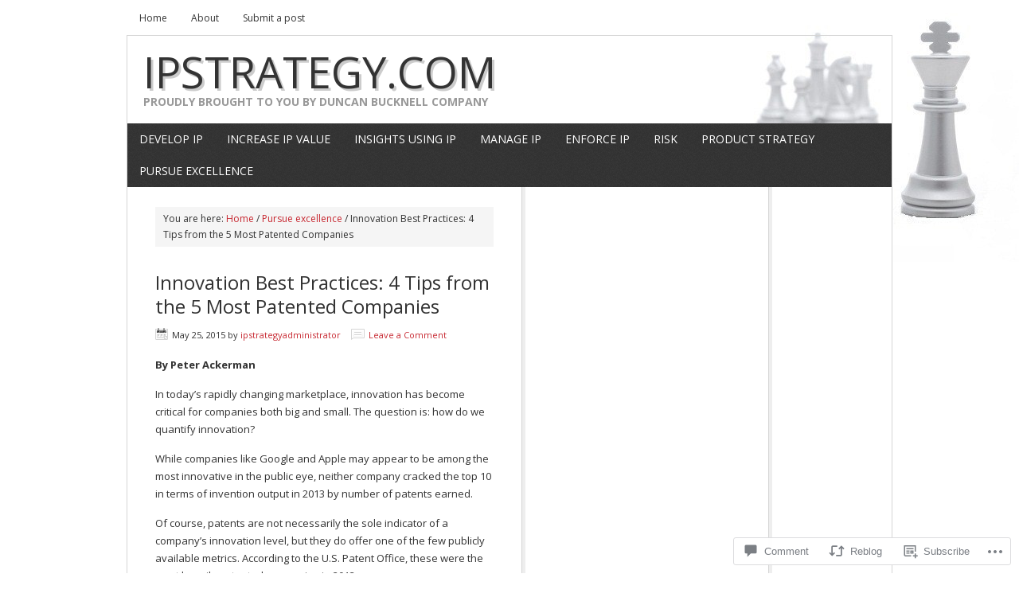

--- FILE ---
content_type: text/html; charset=UTF-8
request_url: https://ipstrategy.com/2015/05/25/innovation-best-practices-4-tips-from-the-5-most-patented-companies/
body_size: 28706
content:
<!DOCTYPE html PUBLIC "-//W3C//DTD XHTML 1.0 Transitional//EN" "http://www.w3.org/TR/xhtml1/DTD/xhtml1-transitional.dtd">
<html xmlns="http://www.w3.org/1999/xhtml" lang="en" xml:lang="en">
<head profile="http://gmpg.org/xfn/11">
<meta http-equiv="Content-Type" content="text/html; charset=UTF-8" />
<title>Innovation Best Practices: 4 Tips from the 5 Most Patented Companies – ipstrategy.com</title>
<script type="text/javascript">
  WebFontConfig = {"google":{"families":["Open+Sans:r:latin,latin-ext","Open+Sans:r,i,b,bi:latin,latin-ext"]},"api_url":"https:\/\/fonts-api.wp.com\/css"};
  (function() {
    var wf = document.createElement('script');
    wf.src = '/wp-content/plugins/custom-fonts/js/webfont.js';
    wf.type = 'text/javascript';
    wf.async = 'true';
    var s = document.getElementsByTagName('script')[0];
    s.parentNode.insertBefore(wf, s);
	})();
</script><style id="jetpack-custom-fonts-css">.wf-active #title{font-family:"Open Sans",sans-serif;font-weight:400;font-style:normal}.wf-active body, .wf-active p, .wf-active select, .wf-active textarea{font-family:"Open Sans",sans-serif}.wf-active input{font-family:"Open Sans",sans-serif}.wf-active #nav{font-family:"Open Sans",sans-serif}.wf-active #subnav{font-family:"Open Sans",sans-serif}.wf-active blockquote p{font-family:"Open Sans",sans-serif}.wf-active #cat, .wf-active .widget_archive select{font-family:"Open Sans",sans-serif}.wf-active input[type="button"], .wf-active input[type="submit"]{font-family:"Open Sans",sans-serif}.wf-active .s{font-family:"Open Sans",sans-serif}.wf-active .enews #subbox{font-family:"Open Sans",sans-serif}.wf-active h1, .wf-active h2, .wf-active h2 a, .wf-active h2 a:visited, .wf-active h3, .wf-active h4, .wf-active h5, .wf-active h6{font-family:"Open Sans",sans-serif;font-weight:400;font-style:normal}.wf-active h1, .wf-active h2, .wf-active h3, .wf-active h4, .wf-active h5, .wf-active h6{font-family:"Open Sans",sans-serif;font-style:normal;font-weight:400}.wf-active h1, .wf-active h2, .wf-active h2 a, .wf-active h2 a:visited{font-family:"Open Sans",sans-serif;font-style:normal;font-weight:400}.wf-active .featuredpost h2, .wf-active .featuredpost h2 a{font-style:normal;font-weight:400}.wf-active .home-middle-right .featuredpost h2, .wf-active .home-middle-right h2 a, .wf-active .sidebar .featuredpost h2, .wf-active .sidebar .featuredpost h2 a{font-family:"Open Sans",sans-serif;font-weight:400;font-style:normal}.wf-active .taxonomy-description h1, .wf-active .widget-area h2, .wf-active .widget-area h2 a{font-style:normal;font-weight:400}.wf-active h3{font-style:normal;font-weight:400}.wf-active h4{font-style:normal;font-weight:400}.wf-active .widget-area h4{font-style:normal;font-weight:400}.wf-active h5{font-style:normal;font-weight:400}.wf-active h6{font-style:normal;font-weight:400}</style>
<meta name='robots' content='max-image-preview:large' />

<!-- Async WordPress.com Remote Login -->
<script id="wpcom_remote_login_js">
var wpcom_remote_login_extra_auth = '';
function wpcom_remote_login_remove_dom_node_id( element_id ) {
	var dom_node = document.getElementById( element_id );
	if ( dom_node ) { dom_node.parentNode.removeChild( dom_node ); }
}
function wpcom_remote_login_remove_dom_node_classes( class_name ) {
	var dom_nodes = document.querySelectorAll( '.' + class_name );
	for ( var i = 0; i < dom_nodes.length; i++ ) {
		dom_nodes[ i ].parentNode.removeChild( dom_nodes[ i ] );
	}
}
function wpcom_remote_login_final_cleanup() {
	wpcom_remote_login_remove_dom_node_classes( "wpcom_remote_login_msg" );
	wpcom_remote_login_remove_dom_node_id( "wpcom_remote_login_key" );
	wpcom_remote_login_remove_dom_node_id( "wpcom_remote_login_validate" );
	wpcom_remote_login_remove_dom_node_id( "wpcom_remote_login_js" );
	wpcom_remote_login_remove_dom_node_id( "wpcom_request_access_iframe" );
	wpcom_remote_login_remove_dom_node_id( "wpcom_request_access_styles" );
}

// Watch for messages back from the remote login
window.addEventListener( "message", function( e ) {
	if ( e.origin === "https://r-login.wordpress.com" ) {
		var data = {};
		try {
			data = JSON.parse( e.data );
		} catch( e ) {
			wpcom_remote_login_final_cleanup();
			return;
		}

		if ( data.msg === 'LOGIN' ) {
			// Clean up the login check iframe
			wpcom_remote_login_remove_dom_node_id( "wpcom_remote_login_key" );

			var id_regex = new RegExp( /^[0-9]+$/ );
			var token_regex = new RegExp( /^.*|.*|.*$/ );
			if (
				token_regex.test( data.token )
				&& id_regex.test( data.wpcomid )
			) {
				// We have everything we need to ask for a login
				var script = document.createElement( "script" );
				script.setAttribute( "id", "wpcom_remote_login_validate" );
				script.src = '/remote-login.php?wpcom_remote_login=validate'
					+ '&wpcomid=' + data.wpcomid
					+ '&token=' + encodeURIComponent( data.token )
					+ '&host=' + window.location.protocol
					+ '//' + window.location.hostname
					+ '&postid=14539'
					+ '&is_singular=1';
				document.body.appendChild( script );
			}

			return;
		}

		// Safari ITP, not logged in, so redirect
		if ( data.msg === 'LOGIN-REDIRECT' ) {
			window.location = 'https://wordpress.com/log-in?redirect_to=' + window.location.href;
			return;
		}

		// Safari ITP, storage access failed, remove the request
		if ( data.msg === 'LOGIN-REMOVE' ) {
			var css_zap = 'html { -webkit-transition: margin-top 1s; transition: margin-top 1s; } /* 9001 */ html { margin-top: 0 !important; } * html body { margin-top: 0 !important; } @media screen and ( max-width: 782px ) { html { margin-top: 0 !important; } * html body { margin-top: 0 !important; } }';
			var style_zap = document.createElement( 'style' );
			style_zap.type = 'text/css';
			style_zap.appendChild( document.createTextNode( css_zap ) );
			document.body.appendChild( style_zap );

			var e = document.getElementById( 'wpcom_request_access_iframe' );
			e.parentNode.removeChild( e );

			document.cookie = 'wordpress_com_login_access=denied; path=/; max-age=31536000';

			return;
		}

		// Safari ITP
		if ( data.msg === 'REQUEST_ACCESS' ) {
			console.log( 'request access: safari' );

			// Check ITP iframe enable/disable knob
			if ( wpcom_remote_login_extra_auth !== 'safari_itp_iframe' ) {
				return;
			}

			// If we are in a "private window" there is no ITP.
			var private_window = false;
			try {
				var opendb = window.openDatabase( null, null, null, null );
			} catch( e ) {
				private_window = true;
			}

			if ( private_window ) {
				console.log( 'private window' );
				return;
			}

			var iframe = document.createElement( 'iframe' );
			iframe.id = 'wpcom_request_access_iframe';
			iframe.setAttribute( 'scrolling', 'no' );
			iframe.setAttribute( 'sandbox', 'allow-storage-access-by-user-activation allow-scripts allow-same-origin allow-top-navigation-by-user-activation' );
			iframe.src = 'https://r-login.wordpress.com/remote-login.php?wpcom_remote_login=request_access&origin=' + encodeURIComponent( data.origin ) + '&wpcomid=' + encodeURIComponent( data.wpcomid );

			var css = 'html { -webkit-transition: margin-top 1s; transition: margin-top 1s; } /* 9001 */ html { margin-top: 46px !important; } * html body { margin-top: 46px !important; } @media screen and ( max-width: 660px ) { html { margin-top: 71px !important; } * html body { margin-top: 71px !important; } #wpcom_request_access_iframe { display: block; height: 71px !important; } } #wpcom_request_access_iframe { border: 0px; height: 46px; position: fixed; top: 0; left: 0; width: 100%; min-width: 100%; z-index: 99999; background: #23282d; } ';

			var style = document.createElement( 'style' );
			style.type = 'text/css';
			style.id = 'wpcom_request_access_styles';
			style.appendChild( document.createTextNode( css ) );
			document.body.appendChild( style );

			document.body.appendChild( iframe );
		}

		if ( data.msg === 'DONE' ) {
			wpcom_remote_login_final_cleanup();
		}
	}
}, false );

// Inject the remote login iframe after the page has had a chance to load
// more critical resources
window.addEventListener( "DOMContentLoaded", function( e ) {
	var iframe = document.createElement( "iframe" );
	iframe.style.display = "none";
	iframe.setAttribute( "scrolling", "no" );
	iframe.setAttribute( "id", "wpcom_remote_login_key" );
	iframe.src = "https://r-login.wordpress.com/remote-login.php"
		+ "?wpcom_remote_login=key"
		+ "&origin=aHR0cHM6Ly9pcHN0cmF0ZWd5LmNvbQ%3D%3D"
		+ "&wpcomid=37582213"
		+ "&time=" + Math.floor( Date.now() / 1000 );
	document.body.appendChild( iframe );
}, false );
</script>
<link rel='dns-prefetch' href='//s0.wp.com' />
<link rel='dns-prefetch' href='//fonts-api.wp.com' />
<link rel='dns-prefetch' href='//widgets.wp.com' />
<link rel="alternate" type="application/rss+xml" title="ipstrategy.com &raquo; Feed" href="https://ipstrategy.com/feed/" />
<link rel="alternate" type="application/rss+xml" title="ipstrategy.com &raquo; Comments Feed" href="https://ipstrategy.com/comments/feed/" />
<link rel="alternate" type="application/rss+xml" title="ipstrategy.com &raquo; Innovation Best Practices: 4 Tips from the 5 Most Patented&nbsp;Companies Comments Feed" href="https://ipstrategy.com/2015/05/25/innovation-best-practices-4-tips-from-the-5-most-patented-companies/feed/" />
	<script type="text/javascript">
		/* <![CDATA[ */
		function addLoadEvent(func) {
			var oldonload = window.onload;
			if (typeof window.onload != 'function') {
				window.onload = func;
			} else {
				window.onload = function () {
					oldonload();
					func();
				}
			}
		}
		/* ]]> */
	</script>
	<link crossorigin='anonymous' rel='stylesheet' id='all-css-0-1' href='/_static/??-eJxtzEkKgDAMQNELWYNjcSGeRdog1Q7BpHh9UQRBXD74fDhImRQFo0DIinxeXGRYUWg222PgHCEkmz0y7OhnQasosXxUGuYC/o/ebfh+b135FMZKd02th77t1hMpiDR+&cssminify=yes' type='text/css' media='all' />
<link rel='stylesheet' id='modern-news-font-css' href='https://fonts-api.wp.com/css?family=Lato%3A300%2C700&#038;ver=6.9-RC2-61304' media='all' />
<link crossorigin='anonymous' rel='stylesheet' id='all-css-2-1' href='/wp-content/themes/premium/modern-news/style.css?m=1502223397i&cssminify=yes' type='text/css' media='all' />
<style id='wp-emoji-styles-inline-css'>

	img.wp-smiley, img.emoji {
		display: inline !important;
		border: none !important;
		box-shadow: none !important;
		height: 1em !important;
		width: 1em !important;
		margin: 0 0.07em !important;
		vertical-align: -0.1em !important;
		background: none !important;
		padding: 0 !important;
	}
/*# sourceURL=wp-emoji-styles-inline-css */
</style>
<link crossorigin='anonymous' rel='stylesheet' id='all-css-4-1' href='/wp-content/plugins/gutenberg-core/v22.2.0/build/styles/block-library/style.css?m=1764855221i&cssminify=yes' type='text/css' media='all' />
<style id='wp-block-library-inline-css'>
.has-text-align-justify {
	text-align:justify;
}
.has-text-align-justify{text-align:justify;}

/*# sourceURL=wp-block-library-inline-css */
</style><style id='global-styles-inline-css'>
:root{--wp--preset--aspect-ratio--square: 1;--wp--preset--aspect-ratio--4-3: 4/3;--wp--preset--aspect-ratio--3-4: 3/4;--wp--preset--aspect-ratio--3-2: 3/2;--wp--preset--aspect-ratio--2-3: 2/3;--wp--preset--aspect-ratio--16-9: 16/9;--wp--preset--aspect-ratio--9-16: 9/16;--wp--preset--color--black: #000000;--wp--preset--color--cyan-bluish-gray: #abb8c3;--wp--preset--color--white: #ffffff;--wp--preset--color--pale-pink: #f78da7;--wp--preset--color--vivid-red: #cf2e2e;--wp--preset--color--luminous-vivid-orange: #ff6900;--wp--preset--color--luminous-vivid-amber: #fcb900;--wp--preset--color--light-green-cyan: #7bdcb5;--wp--preset--color--vivid-green-cyan: #00d084;--wp--preset--color--pale-cyan-blue: #8ed1fc;--wp--preset--color--vivid-cyan-blue: #0693e3;--wp--preset--color--vivid-purple: #9b51e0;--wp--preset--gradient--vivid-cyan-blue-to-vivid-purple: linear-gradient(135deg,rgb(6,147,227) 0%,rgb(155,81,224) 100%);--wp--preset--gradient--light-green-cyan-to-vivid-green-cyan: linear-gradient(135deg,rgb(122,220,180) 0%,rgb(0,208,130) 100%);--wp--preset--gradient--luminous-vivid-amber-to-luminous-vivid-orange: linear-gradient(135deg,rgb(252,185,0) 0%,rgb(255,105,0) 100%);--wp--preset--gradient--luminous-vivid-orange-to-vivid-red: linear-gradient(135deg,rgb(255,105,0) 0%,rgb(207,46,46) 100%);--wp--preset--gradient--very-light-gray-to-cyan-bluish-gray: linear-gradient(135deg,rgb(238,238,238) 0%,rgb(169,184,195) 100%);--wp--preset--gradient--cool-to-warm-spectrum: linear-gradient(135deg,rgb(74,234,220) 0%,rgb(151,120,209) 20%,rgb(207,42,186) 40%,rgb(238,44,130) 60%,rgb(251,105,98) 80%,rgb(254,248,76) 100%);--wp--preset--gradient--blush-light-purple: linear-gradient(135deg,rgb(255,206,236) 0%,rgb(152,150,240) 100%);--wp--preset--gradient--blush-bordeaux: linear-gradient(135deg,rgb(254,205,165) 0%,rgb(254,45,45) 50%,rgb(107,0,62) 100%);--wp--preset--gradient--luminous-dusk: linear-gradient(135deg,rgb(255,203,112) 0%,rgb(199,81,192) 50%,rgb(65,88,208) 100%);--wp--preset--gradient--pale-ocean: linear-gradient(135deg,rgb(255,245,203) 0%,rgb(182,227,212) 50%,rgb(51,167,181) 100%);--wp--preset--gradient--electric-grass: linear-gradient(135deg,rgb(202,248,128) 0%,rgb(113,206,126) 100%);--wp--preset--gradient--midnight: linear-gradient(135deg,rgb(2,3,129) 0%,rgb(40,116,252) 100%);--wp--preset--font-size--small: 13px;--wp--preset--font-size--medium: 20px;--wp--preset--font-size--large: 36px;--wp--preset--font-size--x-large: 42px;--wp--preset--font-family--albert-sans: 'Albert Sans', sans-serif;--wp--preset--font-family--alegreya: Alegreya, serif;--wp--preset--font-family--arvo: Arvo, serif;--wp--preset--font-family--bodoni-moda: 'Bodoni Moda', serif;--wp--preset--font-family--bricolage-grotesque: 'Bricolage Grotesque', sans-serif;--wp--preset--font-family--cabin: Cabin, sans-serif;--wp--preset--font-family--chivo: Chivo, sans-serif;--wp--preset--font-family--commissioner: Commissioner, sans-serif;--wp--preset--font-family--cormorant: Cormorant, serif;--wp--preset--font-family--courier-prime: 'Courier Prime', monospace;--wp--preset--font-family--crimson-pro: 'Crimson Pro', serif;--wp--preset--font-family--dm-mono: 'DM Mono', monospace;--wp--preset--font-family--dm-sans: 'DM Sans', sans-serif;--wp--preset--font-family--dm-serif-display: 'DM Serif Display', serif;--wp--preset--font-family--domine: Domine, serif;--wp--preset--font-family--eb-garamond: 'EB Garamond', serif;--wp--preset--font-family--epilogue: Epilogue, sans-serif;--wp--preset--font-family--fahkwang: Fahkwang, sans-serif;--wp--preset--font-family--figtree: Figtree, sans-serif;--wp--preset--font-family--fira-sans: 'Fira Sans', sans-serif;--wp--preset--font-family--fjalla-one: 'Fjalla One', sans-serif;--wp--preset--font-family--fraunces: Fraunces, serif;--wp--preset--font-family--gabarito: Gabarito, system-ui;--wp--preset--font-family--ibm-plex-mono: 'IBM Plex Mono', monospace;--wp--preset--font-family--ibm-plex-sans: 'IBM Plex Sans', sans-serif;--wp--preset--font-family--ibarra-real-nova: 'Ibarra Real Nova', serif;--wp--preset--font-family--instrument-serif: 'Instrument Serif', serif;--wp--preset--font-family--inter: Inter, sans-serif;--wp--preset--font-family--josefin-sans: 'Josefin Sans', sans-serif;--wp--preset--font-family--jost: Jost, sans-serif;--wp--preset--font-family--libre-baskerville: 'Libre Baskerville', serif;--wp--preset--font-family--libre-franklin: 'Libre Franklin', sans-serif;--wp--preset--font-family--literata: Literata, serif;--wp--preset--font-family--lora: Lora, serif;--wp--preset--font-family--merriweather: Merriweather, serif;--wp--preset--font-family--montserrat: Montserrat, sans-serif;--wp--preset--font-family--newsreader: Newsreader, serif;--wp--preset--font-family--noto-sans-mono: 'Noto Sans Mono', sans-serif;--wp--preset--font-family--nunito: Nunito, sans-serif;--wp--preset--font-family--open-sans: 'Open Sans', sans-serif;--wp--preset--font-family--overpass: Overpass, sans-serif;--wp--preset--font-family--pt-serif: 'PT Serif', serif;--wp--preset--font-family--petrona: Petrona, serif;--wp--preset--font-family--piazzolla: Piazzolla, serif;--wp--preset--font-family--playfair-display: 'Playfair Display', serif;--wp--preset--font-family--plus-jakarta-sans: 'Plus Jakarta Sans', sans-serif;--wp--preset--font-family--poppins: Poppins, sans-serif;--wp--preset--font-family--raleway: Raleway, sans-serif;--wp--preset--font-family--roboto: Roboto, sans-serif;--wp--preset--font-family--roboto-slab: 'Roboto Slab', serif;--wp--preset--font-family--rubik: Rubik, sans-serif;--wp--preset--font-family--rufina: Rufina, serif;--wp--preset--font-family--sora: Sora, sans-serif;--wp--preset--font-family--source-sans-3: 'Source Sans 3', sans-serif;--wp--preset--font-family--source-serif-4: 'Source Serif 4', serif;--wp--preset--font-family--space-mono: 'Space Mono', monospace;--wp--preset--font-family--syne: Syne, sans-serif;--wp--preset--font-family--texturina: Texturina, serif;--wp--preset--font-family--urbanist: Urbanist, sans-serif;--wp--preset--font-family--work-sans: 'Work Sans', sans-serif;--wp--preset--spacing--20: 0.44rem;--wp--preset--spacing--30: 0.67rem;--wp--preset--spacing--40: 1rem;--wp--preset--spacing--50: 1.5rem;--wp--preset--spacing--60: 2.25rem;--wp--preset--spacing--70: 3.38rem;--wp--preset--spacing--80: 5.06rem;--wp--preset--shadow--natural: 6px 6px 9px rgba(0, 0, 0, 0.2);--wp--preset--shadow--deep: 12px 12px 50px rgba(0, 0, 0, 0.4);--wp--preset--shadow--sharp: 6px 6px 0px rgba(0, 0, 0, 0.2);--wp--preset--shadow--outlined: 6px 6px 0px -3px rgb(255, 255, 255), 6px 6px rgb(0, 0, 0);--wp--preset--shadow--crisp: 6px 6px 0px rgb(0, 0, 0);}:where(.is-layout-flex){gap: 0.5em;}:where(.is-layout-grid){gap: 0.5em;}body .is-layout-flex{display: flex;}.is-layout-flex{flex-wrap: wrap;align-items: center;}.is-layout-flex > :is(*, div){margin: 0;}body .is-layout-grid{display: grid;}.is-layout-grid > :is(*, div){margin: 0;}:where(.wp-block-columns.is-layout-flex){gap: 2em;}:where(.wp-block-columns.is-layout-grid){gap: 2em;}:where(.wp-block-post-template.is-layout-flex){gap: 1.25em;}:where(.wp-block-post-template.is-layout-grid){gap: 1.25em;}.has-black-color{color: var(--wp--preset--color--black) !important;}.has-cyan-bluish-gray-color{color: var(--wp--preset--color--cyan-bluish-gray) !important;}.has-white-color{color: var(--wp--preset--color--white) !important;}.has-pale-pink-color{color: var(--wp--preset--color--pale-pink) !important;}.has-vivid-red-color{color: var(--wp--preset--color--vivid-red) !important;}.has-luminous-vivid-orange-color{color: var(--wp--preset--color--luminous-vivid-orange) !important;}.has-luminous-vivid-amber-color{color: var(--wp--preset--color--luminous-vivid-amber) !important;}.has-light-green-cyan-color{color: var(--wp--preset--color--light-green-cyan) !important;}.has-vivid-green-cyan-color{color: var(--wp--preset--color--vivid-green-cyan) !important;}.has-pale-cyan-blue-color{color: var(--wp--preset--color--pale-cyan-blue) !important;}.has-vivid-cyan-blue-color{color: var(--wp--preset--color--vivid-cyan-blue) !important;}.has-vivid-purple-color{color: var(--wp--preset--color--vivid-purple) !important;}.has-black-background-color{background-color: var(--wp--preset--color--black) !important;}.has-cyan-bluish-gray-background-color{background-color: var(--wp--preset--color--cyan-bluish-gray) !important;}.has-white-background-color{background-color: var(--wp--preset--color--white) !important;}.has-pale-pink-background-color{background-color: var(--wp--preset--color--pale-pink) !important;}.has-vivid-red-background-color{background-color: var(--wp--preset--color--vivid-red) !important;}.has-luminous-vivid-orange-background-color{background-color: var(--wp--preset--color--luminous-vivid-orange) !important;}.has-luminous-vivid-amber-background-color{background-color: var(--wp--preset--color--luminous-vivid-amber) !important;}.has-light-green-cyan-background-color{background-color: var(--wp--preset--color--light-green-cyan) !important;}.has-vivid-green-cyan-background-color{background-color: var(--wp--preset--color--vivid-green-cyan) !important;}.has-pale-cyan-blue-background-color{background-color: var(--wp--preset--color--pale-cyan-blue) !important;}.has-vivid-cyan-blue-background-color{background-color: var(--wp--preset--color--vivid-cyan-blue) !important;}.has-vivid-purple-background-color{background-color: var(--wp--preset--color--vivid-purple) !important;}.has-black-border-color{border-color: var(--wp--preset--color--black) !important;}.has-cyan-bluish-gray-border-color{border-color: var(--wp--preset--color--cyan-bluish-gray) !important;}.has-white-border-color{border-color: var(--wp--preset--color--white) !important;}.has-pale-pink-border-color{border-color: var(--wp--preset--color--pale-pink) !important;}.has-vivid-red-border-color{border-color: var(--wp--preset--color--vivid-red) !important;}.has-luminous-vivid-orange-border-color{border-color: var(--wp--preset--color--luminous-vivid-orange) !important;}.has-luminous-vivid-amber-border-color{border-color: var(--wp--preset--color--luminous-vivid-amber) !important;}.has-light-green-cyan-border-color{border-color: var(--wp--preset--color--light-green-cyan) !important;}.has-vivid-green-cyan-border-color{border-color: var(--wp--preset--color--vivid-green-cyan) !important;}.has-pale-cyan-blue-border-color{border-color: var(--wp--preset--color--pale-cyan-blue) !important;}.has-vivid-cyan-blue-border-color{border-color: var(--wp--preset--color--vivid-cyan-blue) !important;}.has-vivid-purple-border-color{border-color: var(--wp--preset--color--vivid-purple) !important;}.has-vivid-cyan-blue-to-vivid-purple-gradient-background{background: var(--wp--preset--gradient--vivid-cyan-blue-to-vivid-purple) !important;}.has-light-green-cyan-to-vivid-green-cyan-gradient-background{background: var(--wp--preset--gradient--light-green-cyan-to-vivid-green-cyan) !important;}.has-luminous-vivid-amber-to-luminous-vivid-orange-gradient-background{background: var(--wp--preset--gradient--luminous-vivid-amber-to-luminous-vivid-orange) !important;}.has-luminous-vivid-orange-to-vivid-red-gradient-background{background: var(--wp--preset--gradient--luminous-vivid-orange-to-vivid-red) !important;}.has-very-light-gray-to-cyan-bluish-gray-gradient-background{background: var(--wp--preset--gradient--very-light-gray-to-cyan-bluish-gray) !important;}.has-cool-to-warm-spectrum-gradient-background{background: var(--wp--preset--gradient--cool-to-warm-spectrum) !important;}.has-blush-light-purple-gradient-background{background: var(--wp--preset--gradient--blush-light-purple) !important;}.has-blush-bordeaux-gradient-background{background: var(--wp--preset--gradient--blush-bordeaux) !important;}.has-luminous-dusk-gradient-background{background: var(--wp--preset--gradient--luminous-dusk) !important;}.has-pale-ocean-gradient-background{background: var(--wp--preset--gradient--pale-ocean) !important;}.has-electric-grass-gradient-background{background: var(--wp--preset--gradient--electric-grass) !important;}.has-midnight-gradient-background{background: var(--wp--preset--gradient--midnight) !important;}.has-small-font-size{font-size: var(--wp--preset--font-size--small) !important;}.has-medium-font-size{font-size: var(--wp--preset--font-size--medium) !important;}.has-large-font-size{font-size: var(--wp--preset--font-size--large) !important;}.has-x-large-font-size{font-size: var(--wp--preset--font-size--x-large) !important;}.has-albert-sans-font-family{font-family: var(--wp--preset--font-family--albert-sans) !important;}.has-alegreya-font-family{font-family: var(--wp--preset--font-family--alegreya) !important;}.has-arvo-font-family{font-family: var(--wp--preset--font-family--arvo) !important;}.has-bodoni-moda-font-family{font-family: var(--wp--preset--font-family--bodoni-moda) !important;}.has-bricolage-grotesque-font-family{font-family: var(--wp--preset--font-family--bricolage-grotesque) !important;}.has-cabin-font-family{font-family: var(--wp--preset--font-family--cabin) !important;}.has-chivo-font-family{font-family: var(--wp--preset--font-family--chivo) !important;}.has-commissioner-font-family{font-family: var(--wp--preset--font-family--commissioner) !important;}.has-cormorant-font-family{font-family: var(--wp--preset--font-family--cormorant) !important;}.has-courier-prime-font-family{font-family: var(--wp--preset--font-family--courier-prime) !important;}.has-crimson-pro-font-family{font-family: var(--wp--preset--font-family--crimson-pro) !important;}.has-dm-mono-font-family{font-family: var(--wp--preset--font-family--dm-mono) !important;}.has-dm-sans-font-family{font-family: var(--wp--preset--font-family--dm-sans) !important;}.has-dm-serif-display-font-family{font-family: var(--wp--preset--font-family--dm-serif-display) !important;}.has-domine-font-family{font-family: var(--wp--preset--font-family--domine) !important;}.has-eb-garamond-font-family{font-family: var(--wp--preset--font-family--eb-garamond) !important;}.has-epilogue-font-family{font-family: var(--wp--preset--font-family--epilogue) !important;}.has-fahkwang-font-family{font-family: var(--wp--preset--font-family--fahkwang) !important;}.has-figtree-font-family{font-family: var(--wp--preset--font-family--figtree) !important;}.has-fira-sans-font-family{font-family: var(--wp--preset--font-family--fira-sans) !important;}.has-fjalla-one-font-family{font-family: var(--wp--preset--font-family--fjalla-one) !important;}.has-fraunces-font-family{font-family: var(--wp--preset--font-family--fraunces) !important;}.has-gabarito-font-family{font-family: var(--wp--preset--font-family--gabarito) !important;}.has-ibm-plex-mono-font-family{font-family: var(--wp--preset--font-family--ibm-plex-mono) !important;}.has-ibm-plex-sans-font-family{font-family: var(--wp--preset--font-family--ibm-plex-sans) !important;}.has-ibarra-real-nova-font-family{font-family: var(--wp--preset--font-family--ibarra-real-nova) !important;}.has-instrument-serif-font-family{font-family: var(--wp--preset--font-family--instrument-serif) !important;}.has-inter-font-family{font-family: var(--wp--preset--font-family--inter) !important;}.has-josefin-sans-font-family{font-family: var(--wp--preset--font-family--josefin-sans) !important;}.has-jost-font-family{font-family: var(--wp--preset--font-family--jost) !important;}.has-libre-baskerville-font-family{font-family: var(--wp--preset--font-family--libre-baskerville) !important;}.has-libre-franklin-font-family{font-family: var(--wp--preset--font-family--libre-franklin) !important;}.has-literata-font-family{font-family: var(--wp--preset--font-family--literata) !important;}.has-lora-font-family{font-family: var(--wp--preset--font-family--lora) !important;}.has-merriweather-font-family{font-family: var(--wp--preset--font-family--merriweather) !important;}.has-montserrat-font-family{font-family: var(--wp--preset--font-family--montserrat) !important;}.has-newsreader-font-family{font-family: var(--wp--preset--font-family--newsreader) !important;}.has-noto-sans-mono-font-family{font-family: var(--wp--preset--font-family--noto-sans-mono) !important;}.has-nunito-font-family{font-family: var(--wp--preset--font-family--nunito) !important;}.has-open-sans-font-family{font-family: var(--wp--preset--font-family--open-sans) !important;}.has-overpass-font-family{font-family: var(--wp--preset--font-family--overpass) !important;}.has-pt-serif-font-family{font-family: var(--wp--preset--font-family--pt-serif) !important;}.has-petrona-font-family{font-family: var(--wp--preset--font-family--petrona) !important;}.has-piazzolla-font-family{font-family: var(--wp--preset--font-family--piazzolla) !important;}.has-playfair-display-font-family{font-family: var(--wp--preset--font-family--playfair-display) !important;}.has-plus-jakarta-sans-font-family{font-family: var(--wp--preset--font-family--plus-jakarta-sans) !important;}.has-poppins-font-family{font-family: var(--wp--preset--font-family--poppins) !important;}.has-raleway-font-family{font-family: var(--wp--preset--font-family--raleway) !important;}.has-roboto-font-family{font-family: var(--wp--preset--font-family--roboto) !important;}.has-roboto-slab-font-family{font-family: var(--wp--preset--font-family--roboto-slab) !important;}.has-rubik-font-family{font-family: var(--wp--preset--font-family--rubik) !important;}.has-rufina-font-family{font-family: var(--wp--preset--font-family--rufina) !important;}.has-sora-font-family{font-family: var(--wp--preset--font-family--sora) !important;}.has-source-sans-3-font-family{font-family: var(--wp--preset--font-family--source-sans-3) !important;}.has-source-serif-4-font-family{font-family: var(--wp--preset--font-family--source-serif-4) !important;}.has-space-mono-font-family{font-family: var(--wp--preset--font-family--space-mono) !important;}.has-syne-font-family{font-family: var(--wp--preset--font-family--syne) !important;}.has-texturina-font-family{font-family: var(--wp--preset--font-family--texturina) !important;}.has-urbanist-font-family{font-family: var(--wp--preset--font-family--urbanist) !important;}.has-work-sans-font-family{font-family: var(--wp--preset--font-family--work-sans) !important;}
/*# sourceURL=global-styles-inline-css */
</style>

<style id='classic-theme-styles-inline-css'>
/*! This file is auto-generated */
.wp-block-button__link{color:#fff;background-color:#32373c;border-radius:9999px;box-shadow:none;text-decoration:none;padding:calc(.667em + 2px) calc(1.333em + 2px);font-size:1.125em}.wp-block-file__button{background:#32373c;color:#fff;text-decoration:none}
/*# sourceURL=/wp-includes/css/classic-themes.min.css */
</style>
<link crossorigin='anonymous' rel='stylesheet' id='all-css-6-1' href='/_static/??-eJx9jksOwjAMRC9EcCsEFQvEUVA+FqTUSRQ77fVxVbEBxMaSZ+bZA0sxPifBJEDNlKndY2LwuaLqVKyAJghDtDghaWzvmXfwG1uKMsa5UpHZ6KTYyMhDQf7HjSjF+qdRaTuxGcAtvb3bjCnkCrZJJisS/RcFXD24FqcAM1ann1VcK/Pnvna50qUfTl3XH8+HYXwBNR1jhQ==&cssminify=yes' type='text/css' media='all' />
<link rel='stylesheet' id='verbum-gutenberg-css-css' href='https://widgets.wp.com/verbum-block-editor/block-editor.css?ver=1738686361' media='all' />
<link rel='stylesheet' id='googlefont-droid-sans-css' href='https://fonts-api.wp.com/css?family=Droid+Sans&#038;ver=1.0.0' media='all' />
<link rel='stylesheet' id='googlefont-oswald-css' href='https://fonts-api.wp.com/css?family=Oswald&#038;ver=1.0.0' media='all' />
<link crossorigin='anonymous' rel='stylesheet' id='all-css-12-1' href='/_static/??-eJzTLy/QTc7PK0nNK9HPLdUtyClNz8wr1i9KTcrJTwcy0/WTi5G5ekCujj52Temp+bo5+cmJJZn5eSgc3bScxMwikFb7XFtDE1NLExMLc0OTLACohS2q&cssminify=yes' type='text/css' media='all' />
<style id='jetpack-global-styles-frontend-style-inline-css'>
:root { --font-headings: unset; --font-base: unset; --font-headings-default: -apple-system,BlinkMacSystemFont,"Segoe UI",Roboto,Oxygen-Sans,Ubuntu,Cantarell,"Helvetica Neue",sans-serif; --font-base-default: -apple-system,BlinkMacSystemFont,"Segoe UI",Roboto,Oxygen-Sans,Ubuntu,Cantarell,"Helvetica Neue",sans-serif;}
/*# sourceURL=jetpack-global-styles-frontend-style-inline-css */
</style>
<link crossorigin='anonymous' rel='stylesheet' id='all-css-14-1' href='/_static/??-eJyNjcsKAjEMRX/IGtQZBxfip0hMS9sxTYppGfx7H7gRN+7ugcs5sFRHKi1Ig9Jd5R6zGMyhVaTrh8G6QFHfORhYwlvw6P39PbPENZmt4G/ROQuBKWVkxxrVvuBH1lIoz2waILJekF+HUzlupnG3nQ77YZwfuRJIaQ==&cssminify=yes' type='text/css' media='all' />
<script type="text/javascript" id="jetpack_related-posts-js-extra">
/* <![CDATA[ */
var related_posts_js_options = {"post_heading":"h4"};
//# sourceURL=jetpack_related-posts-js-extra
/* ]]> */
</script>
<script type="text/javascript" id="wpcom-actionbar-placeholder-js-extra">
/* <![CDATA[ */
var actionbardata = {"siteID":"37582213","postID":"14539","siteURL":"https://ipstrategy.com","xhrURL":"https://ipstrategy.com/wp-admin/admin-ajax.php","nonce":"7ed99205b0","isLoggedIn":"","statusMessage":"","subsEmailDefault":"instantly","proxyScriptUrl":"https://s0.wp.com/wp-content/js/wpcom-proxy-request.js?m=1513050504i&amp;ver=20211021","shortlink":"https://wp.me/p2xGQJ-3Mv","i18n":{"followedText":"New posts from this site will now appear in your \u003Ca href=\"https://wordpress.com/reader\"\u003EReader\u003C/a\u003E","foldBar":"Collapse this bar","unfoldBar":"Expand this bar","shortLinkCopied":"Shortlink copied to clipboard."}};
//# sourceURL=wpcom-actionbar-placeholder-js-extra
/* ]]> */
</script>
<script type="text/javascript" id="jetpack-mu-wpcom-settings-js-before">
/* <![CDATA[ */
var JETPACK_MU_WPCOM_SETTINGS = {"assetsUrl":"https://s0.wp.com/wp-content/mu-plugins/jetpack-mu-wpcom-plugin/sun/jetpack_vendor/automattic/jetpack-mu-wpcom/src/build/"};
//# sourceURL=jetpack-mu-wpcom-settings-js-before
/* ]]> */
</script>
<script crossorigin='anonymous' type='text/javascript'  src='/_static/??-eJx1jcEOwiAQRH9IunJo2ovxU0yFTQPCguyS2r8XE0zqwdNkMi9vYMvKJBIkgVhVDnV1xOBR8mIevQNXgpsjA/fqgoWCYRG0KicW/m1DdDR4PsHB6xsTROWSXvt3a7JQLfJn9M+KZe9xFPyFVHRraacdvsaLnsbxrPU0z/4NC+ROAA=='></script>
<script type="text/javascript" id="rlt-proxy-js-after">
/* <![CDATA[ */
	rltInitialize( {"token":null,"iframeOrigins":["https:\/\/widgets.wp.com"]} );
//# sourceURL=rlt-proxy-js-after
/* ]]> */
</script>
<link rel="EditURI" type="application/rsd+xml" title="RSD" href="https://ipstrategyhub.wordpress.com/xmlrpc.php?rsd" />
<meta name="generator" content="WordPress.com" />
<link rel="canonical" href="https://ipstrategy.com/2015/05/25/innovation-best-practices-4-tips-from-the-5-most-patented-companies/" />
<link rel='shortlink' href='https://wp.me/p2xGQJ-3Mv' />
<link rel="alternate" type="application/json+oembed" href="https://public-api.wordpress.com/oembed/?format=json&amp;url=https%3A%2F%2Fipstrategy.com%2F2015%2F05%2F25%2Finnovation-best-practices-4-tips-from-the-5-most-patented-companies%2F&amp;for=wpcom-auto-discovery" /><link rel="alternate" type="application/xml+oembed" href="https://public-api.wordpress.com/oembed/?format=xml&amp;url=https%3A%2F%2Fipstrategy.com%2F2015%2F05%2F25%2Finnovation-best-practices-4-tips-from-the-5-most-patented-companies%2F&amp;for=wpcom-auto-discovery" />
<!-- Jetpack Open Graph Tags -->
<meta property="og:type" content="article" />
<meta property="og:title" content="Innovation Best Practices: 4 Tips from the 5 Most Patented Companies" />
<meta property="og:url" content="https://ipstrategy.com/2015/05/25/innovation-best-practices-4-tips-from-the-5-most-patented-companies/" />
<meta property="og:description" content="By Peter Ackerman In today’s rapidly changing marketplace, innovation has become critical for companies both big and small. The question is: how do we quantify innovation? While companies like Goog…" />
<meta property="article:published_time" content="2015-05-25T10:30:38+00:00" />
<meta property="article:modified_time" content="2015-04-27T13:47:17+00:00" />
<meta property="og:site_name" content="ipstrategy.com" />
<meta property="og:image" content="https://secure.gravatar.com/blavatar/fee31022bec4b2af0bbe6bc1a46cfef2aac1038ba4b5d505d5a90262c66e41cb?s=200&#038;ts=1767961890" />
<meta property="og:image:width" content="200" />
<meta property="og:image:height" content="200" />
<meta property="og:image:alt" content="" />
<meta property="og:locale" content="en_US" />
<meta property="article:publisher" content="https://www.facebook.com/WordPresscom" />
<meta name="twitter:text:title" content="Innovation Best Practices: 4 Tips from the 5 Most Patented&nbsp;Companies" />
<meta name="twitter:image" content="https://secure.gravatar.com/blavatar/fee31022bec4b2af0bbe6bc1a46cfef2aac1038ba4b5d505d5a90262c66e41cb?s=240" />
<meta name="twitter:card" content="summary" />

<!-- End Jetpack Open Graph Tags -->
<link rel="shortcut icon" type="image/x-icon" href="https://secure.gravatar.com/blavatar/fee31022bec4b2af0bbe6bc1a46cfef2aac1038ba4b5d505d5a90262c66e41cb?s=32" sizes="16x16" />
<link rel="icon" type="image/x-icon" href="https://secure.gravatar.com/blavatar/fee31022bec4b2af0bbe6bc1a46cfef2aac1038ba4b5d505d5a90262c66e41cb?s=32" sizes="16x16" />
<link rel="apple-touch-icon" href="https://secure.gravatar.com/blavatar/fee31022bec4b2af0bbe6bc1a46cfef2aac1038ba4b5d505d5a90262c66e41cb?s=114" />
<link rel='openid.server' href='https://ipstrategy.com/?openidserver=1' />
<link rel='openid.delegate' href='https://ipstrategy.com/' />
<link rel="search" type="application/opensearchdescription+xml" href="https://ipstrategy.com/osd.xml" title="ipstrategy.com" />
<link rel="search" type="application/opensearchdescription+xml" href="https://s1.wp.com/opensearch.xml" title="WordPress.com" />
<link rel="pingback" href="https://ipstrategy.com/xmlrpc.php" />
<style type="text/css">#header { background: url(https://ipstrategyhub.wordpress.com/wp-content/themes/premium/modern-news/images/header.png) no-repeat !important; }</style>
		<style type="text/css">
			.recentcomments a {
				display: inline !important;
				padding: 0 !important;
				margin: 0 !important;
			}

			table.recentcommentsavatartop img.avatar, table.recentcommentsavatarend img.avatar {
				border: 0px;
				margin: 0;
			}

			table.recentcommentsavatartop a, table.recentcommentsavatarend a {
				border: 0px !important;
				background-color: transparent !important;
			}

			td.recentcommentsavatarend, td.recentcommentsavatartop {
				padding: 0px 0px 1px 0px;
				margin: 0px;
			}

			td.recentcommentstextend {
				border: none !important;
				padding: 0px 0px 2px 10px;
			}

			.rtl td.recentcommentstextend {
				padding: 0px 10px 2px 0px;
			}

			td.recentcommentstexttop {
				border: none;
				padding: 0px 0px 0px 10px;
			}

			.rtl td.recentcommentstexttop {
				padding: 0px 10px 0px 0px;
			}
		</style>
		<style type="text/css" id="custom-background-css">
body.custom-background { background-image: url("https://ipstrategyhub.files.wordpress.com/2012/06/chess7.jpg"); background-position: right top; background-size: auto; background-repeat: no-repeat; background-attachment: fixed; }
</style>
	<link crossorigin='anonymous' rel='stylesheet' id='all-css-0-3' href='/wp-content/mu-plugins/jetpack-plugin/sun/modules/widgets/top-posts/style.css?m=1753279645i&cssminify=yes' type='text/css' media='all' />
</head>
<body class="wp-singular post-template-default single single-post postid-14539 single-format-standard custom-background wp-theme-premiumgenesis wp-child-theme-premiummodern-news customizer-styles-applied custom-header header-full-width content-sidebar-sidebar news-red jetpack-reblog-enabled"><div id="subnav"><div class="wrap"><ul id="menu-top-level" class="menu genesis-nav-menu menu-secondary js-superfish"><li id="menu-item-11687" class="menu-item menu-item-type-custom menu-item-object-custom menu-item-home menu-item-11687"><a href="https://ipstrategy.com/">Home</a></li>
<li id="menu-item-11678" class="menu-item menu-item-type-post_type menu-item-object-page menu-item-11678"><a href="https://ipstrategy.com/about/">About</a></li>
<li id="menu-item-13017" class="menu-item menu-item-type-post_type menu-item-object-page menu-item-13017"><a href="https://ipstrategy.com/submit-a-post/">Submit a post</a></li>
</ul></div></div><div id="wrap"><div id="header"><div class="wrap"><div id="title-area"><p id="title"><a href="https://ipstrategy.com/" title="ipstrategy.com">ipstrategy.com</a></p><p id="description">Proudly brought to you by Duncan Bucknell Company</p></div></div></div><div id="nav"><div class="wrap"><ul id="menu-categories" class="menu genesis-nav-menu menu-primary js-superfish"><li id="menu-item-11679" class="menu-item menu-item-type-taxonomy menu-item-object-category menu-item-11679"><a href="https://ipstrategy.com/category/develop-ip/">Develop IP</a></li>
<li id="menu-item-11680" class="menu-item menu-item-type-taxonomy menu-item-object-category menu-item-11680"><a href="https://ipstrategy.com/category/increase-ip-value/">Increase IP value</a></li>
<li id="menu-item-11685" class="menu-item menu-item-type-taxonomy menu-item-object-category menu-item-11685"><a href="https://ipstrategy.com/category/insights-using-ip/">Insights using IP</a></li>
<li id="menu-item-11681" class="menu-item menu-item-type-taxonomy menu-item-object-category menu-item-11681"><a href="https://ipstrategy.com/category/manage-ip/">Manage IP</a></li>
<li id="menu-item-11682" class="menu-item menu-item-type-taxonomy menu-item-object-category menu-item-11682"><a href="https://ipstrategy.com/category/enforce-ip/">Enforce IP</a></li>
<li id="menu-item-11686" class="menu-item menu-item-type-taxonomy menu-item-object-category menu-item-11686"><a href="https://ipstrategy.com/category/risk/">Risk</a></li>
<li id="menu-item-11684" class="menu-item menu-item-type-taxonomy menu-item-object-category menu-item-11684"><a href="https://ipstrategy.com/category/product-strategy/">Product strategy</a></li>
<li id="menu-item-11683" class="menu-item menu-item-type-taxonomy menu-item-object-category current-post-ancestor current-menu-parent current-post-parent menu-item-11683"><a href="https://ipstrategy.com/category/pursue-excellence/">Pursue excellence</a></li>
</ul></div></div><div id="inner"><div class="wrap"><div id="content-sidebar-wrap"><div id="content" class="hfeed"><div class="breadcrumb">You are here: <a href="https://ipstrategy.com/" title="View Home">Home</a> / <a href="https://ipstrategy.com/category/pursue-excellence/" title="View all items in Pursue excellence">Pursue excellence</a> / Innovation Best Practices: 4 Tips from the 5 Most Patented Companies</div><div class="post-14539 post type-post status-publish format-standard hentry category-pursue-excellence tag-peter-ackerman entry"><h1 class="entry-title">Innovation Best Practices: 4 Tips from the 5 Most Patented&nbsp;Companies</h1> 
<div class="post-info"><span class="date published time" title="2015-05-25T10:30:38+00:00">May 25, 2015</span>  by <span class="author vcard"><span class="fn"><a href="https://ipstrategy.com/author/ipstrategyadministrator/" title="ipstrategyadministrator" rel="author">ipstrategyadministrator</a></span></span> <span class="post-comments"><a href="https://ipstrategy.com/2015/05/25/innovation-best-practices-4-tips-from-the-5-most-patented-companies/#respond">Leave a Comment</a></span> </div><div class="entry-content"><p><strong>By Peter Ackerman</strong></p>
<p>In today’s rapidly changing marketplace, innovation has become critical for companies both big and small. The question is: how do we quantify innovation?</p>
<p>While companies like Google and Apple may appear to be among the most innovative in the public eye, neither company cracked the top 10 in terms of invention output in 2013 by number of patents earned.</p>
<p>Of course, patents are not necessarily the sole indicator of a company’s innovation level, but they do offer one of the few publicly available metrics. According to the U.S. Patent Office, these were the most heavily patented companies in 2013:</p>
<ul>
<li><b>IBM: </b>6,478 patents</li>
<li><b>Samsung:</b> 4,676 patents</li>
<li><b>Canon: </b>3,825 patents</li>
<li><b>Sony: </b>3,098 patents</li>
<li><b>Microsoft: </b>2,660 patents</li>
</ul>
<p>In many instances, the companies at the top of this list have reliably maintained their position—like IBM, which has earned the top spot for the last 21 years, or Canon, which has been in the top five for the last 20 years. So how are patent leaders keeping their edge? Here, we’ll explore the strategies and practices of these five patent giants to unearth the common threads that are consistently driving patent output, year after year.</p>
<h5>1) Explore Alternate Applications to Build a Larger, More Diverse Portfolio.</h5>
<p>Although each of the companies we mentioned is known for a particular type of product (e.g., Sony for consumer electronics), they actually hold patents that can be applied to a variety of industries.</p>
<p>For example, Canon discovered that one of the technologies they developed for use in its personal, handheld cameras could be used in a new endoscopic medical procedure. Canon’s research has stretched across industries to find additional patentable, profitable uses; they’ve also made some remarkable advances in robotics technology that they’ve patented for use in a variety of applications.</p>
<p>So while you may be exploring technologies that support only your core offering, don’t ignore their potential for unexpected and unintended applications.</p>
<p>IBM wholeheartedly embraces this idea in their patent strategy. Michael Karasick, a vice president and computer scientist at the IBM Almaden Research Center has commented that IBM patents typically cover “reusable technologies that can be applied to various disciplines.” Case in point: their Watson technology, which is being explored for a diverse set of applications—from medical uses to fueling cloud-based apps.</p>
<h5>2) Form Smart, Mutually Beneficial Partnerships to Accelerate Innovation.</h5>
<p>Companies like Canon are beginning to form strong strategic partnerships with other innovative companies with desirable IP portfolios. They recently signed a patent sharing agreement with Microsoft, leading many to believe that Canon’s camera technology may soon be powering all of Microsoft’s future devices.</p>
<p>“This collaborative approach with Canon allows us to deliver inventive technologies that benefit consumers around the world,” Microsoft IP Licensing general manager Nick Psyhogeos said in a <a href="http://news.microsoft.com/2014/07/02/canonpr" target="_blank">statement</a>. “Microsoft believes cooperative licensing is an effective way to accelerate innovation while reducing patent disputes.” In the agreement, Canon also gains the right to use some of Microsoft’s intellectual property.</p>
<p>Samsung is forming a similar patent cross-licensing agreement with Cisco. Each company gains access to the other’s industry leading patent portfolio, covering a broad range of products and technologies. “Innovation is stifled all too often in today’s overly-litigious environment,” said Dan Lang, Cisco’s Vice President of Intellectual Property. “By cross-licensing our patent portfolios, we are taking important steps to reverse the trend and advance innovation and freedom of operation.”</p>
<p>Sony also has several patent cross-licensing agreements in place with Technicolor, Aptina and Rovi.</p>
<h5>3) Invest Heavily in Research and Development.</h5>
<p>If innovation is your end game, your R&amp;D department is your ticket there. IBM spent more than $6 billion a year on R&amp;D globally from 2010 to 2012, with more than 8,000 inventors in 47 U.S. states and 41 countries contributing to their 2013 patents.</p>
<p>Additionally, they are aggressively investing in research for their Watson supercomputer, famously known for defeating human <i>Jeopardy!</i> champions in 2011. They’ve allocated $1 billion in R&amp;D for that project alone, believing that further research will uncover a wide variety of profitable applications, including pharmaceutical drug development and testing.</p>
<p>Microsoft has also beefed up its R&amp;D funding. They increased their investment in research and development from $9 billion in 2011 to more than $10 billion in 2013. As a result, they increased their patent output by nearly 9%, jumping from the #6 spot in 2011 to #5 in 2013.</p>
<h5>4) Maximize Employee Collaboration.</h5>
<p>IBM faciliates the formation of multidisciplinary innovation teams with a diverse set of skills and perspectives across various industries. Each team generally includes computer scientists, mathematicians and statisticians, but they add additional team members depending on the market vertical. For health care, they may include biologists, geneticists and medical researchers; and for oil and gas research, teams may include geologists and geophysicists. This collaboration among researchers helps IBM discover new ways of applying technology to real world problems.</p>
<p>Sony has deployed technology to better aid their global employee population in collaborating and communicating. They created more efficient tools for sharing information and more advanced tools for navigating this information database—helping employees tap into the expert resources within the company. They also added wiki capabilities to capture employees’ insights and comments, as well as search features to help new employees identify people who have similar innovation interests or work on similar projects. These features have helped employees work and collaborate more effectively, helping Sony better leverage the potential of its employees for innovation.</p>
<p>While the term “innovation” may be somewhat subjective, patents provide a concrete way to demonstrate invention output—which in turn, can help companies evaluate progress and assert industry leadership.</p>
<p>When patents are leveraged correctly, they can also be a source of significant profit, helping you extract more value out of your portfolio. IBM earns $1 billion a year from licensing agreements and Microsoft earned about $3.4 billion from its Android patents in 2013 alone! It’s this combination of high invention output and smart strategy that’s helping these companies stay at the top of their game.</p>
<p>Luckily, smart tools like <a href="http://www.innovation-asset.com/products/invention-disclosure-management" target="_blank">Decipher Innovation</a> make it easy to combine the two— helping your company make faster and better decisions. From speeding up the invention disclosure process to facilitating more effective global collaboration, Decipher provides companies with the tools they need to maximize their innovation potential.</p>
<p><i>*All trademarks used belong to their respective owners. Innovation Asset Group is not affiliated with them and all information provided comes from publicly available sources.</i></p>
<p><em>[This post originally appeared at <a href="http://www.innovation-asset.com/innovation-best-practices-4-tips-5-patented-companies/" target="_blank">innovation-asset.com</a>.]</em></p>
<div id="jp-post-flair" class="sharedaddy sd-like-enabled sd-sharing-enabled"><div class="sharedaddy sd-sharing-enabled"><div class="robots-nocontent sd-block sd-social sd-social-icon sd-sharing"><h3 class="sd-title">Share this:</h3><div class="sd-content"><ul><li class="share-twitter"><a rel="nofollow noopener noreferrer"
				data-shared="sharing-twitter-14539"
				class="share-twitter sd-button share-icon no-text"
				href="https://ipstrategy.com/2015/05/25/innovation-best-practices-4-tips-from-the-5-most-patented-companies/?share=twitter"
				target="_blank"
				aria-labelledby="sharing-twitter-14539"
				>
				<span id="sharing-twitter-14539" hidden>Click to share on X (Opens in new window)</span>
				<span>X</span>
			</a></li><li class="share-facebook"><a rel="nofollow noopener noreferrer"
				data-shared="sharing-facebook-14539"
				class="share-facebook sd-button share-icon no-text"
				href="https://ipstrategy.com/2015/05/25/innovation-best-practices-4-tips-from-the-5-most-patented-companies/?share=facebook"
				target="_blank"
				aria-labelledby="sharing-facebook-14539"
				>
				<span id="sharing-facebook-14539" hidden>Click to share on Facebook (Opens in new window)</span>
				<span>Facebook</span>
			</a></li><li class="share-linkedin"><a rel="nofollow noopener noreferrer"
				data-shared="sharing-linkedin-14539"
				class="share-linkedin sd-button share-icon no-text"
				href="https://ipstrategy.com/2015/05/25/innovation-best-practices-4-tips-from-the-5-most-patented-companies/?share=linkedin"
				target="_blank"
				aria-labelledby="sharing-linkedin-14539"
				>
				<span id="sharing-linkedin-14539" hidden>Click to share on LinkedIn (Opens in new window)</span>
				<span>LinkedIn</span>
			</a></li><li class="share-pinterest"><a rel="nofollow noopener noreferrer"
				data-shared="sharing-pinterest-14539"
				class="share-pinterest sd-button share-icon no-text"
				href="https://ipstrategy.com/2015/05/25/innovation-best-practices-4-tips-from-the-5-most-patented-companies/?share=pinterest"
				target="_blank"
				aria-labelledby="sharing-pinterest-14539"
				>
				<span id="sharing-pinterest-14539" hidden>Click to share on Pinterest (Opens in new window)</span>
				<span>Pinterest</span>
			</a></li><li class="share-email"><a rel="nofollow noopener noreferrer"
				data-shared="sharing-email-14539"
				class="share-email sd-button share-icon no-text"
				href="mailto:?subject=%5BShared%20Post%5D%20Innovation%20Best%20Practices%3A%204%20Tips%20from%20the%205%20Most%20Patented%20Companies&#038;body=https%3A%2F%2Fipstrategy.com%2F2015%2F05%2F25%2Finnovation-best-practices-4-tips-from-the-5-most-patented-companies%2F&#038;share=email"
				target="_blank"
				aria-labelledby="sharing-email-14539"
				data-email-share-error-title="Do you have email set up?" data-email-share-error-text="If you&#039;re having problems sharing via email, you might not have email set up for your browser. You may need to create a new email yourself." data-email-share-nonce="ee52883b7e" data-email-share-track-url="https://ipstrategy.com/2015/05/25/innovation-best-practices-4-tips-from-the-5-most-patented-companies/?share=email">
				<span id="sharing-email-14539" hidden>Click to email a link to a friend (Opens in new window)</span>
				<span>Email</span>
			</a></li><li><a href="#" class="sharing-anchor sd-button share-more"><span>More</span></a></li><li class="share-end"></li></ul><div class="sharing-hidden"><div class="inner" style="display: none;width:150px;"><ul style="background-image:none;"><li class="share-reddit"><a rel="nofollow noopener noreferrer"
				data-shared="sharing-reddit-14539"
				class="share-reddit sd-button share-icon no-text"
				href="https://ipstrategy.com/2015/05/25/innovation-best-practices-4-tips-from-the-5-most-patented-companies/?share=reddit"
				target="_blank"
				aria-labelledby="sharing-reddit-14539"
				>
				<span id="sharing-reddit-14539" hidden>Click to share on Reddit (Opens in new window)</span>
				<span>Reddit</span>
			</a></li><li class="share-end"></li></ul></div></div></div></div></div><div class='sharedaddy sd-block sd-like jetpack-likes-widget-wrapper jetpack-likes-widget-unloaded' id='like-post-wrapper-37582213-14539-6960f522e5f94' data-src='//widgets.wp.com/likes/index.html?ver=20260109#blog_id=37582213&amp;post_id=14539&amp;origin=ipstrategyhub.wordpress.com&amp;obj_id=37582213-14539-6960f522e5f94&amp;domain=ipstrategy.com' data-name='like-post-frame-37582213-14539-6960f522e5f94' data-title='Like or Reblog'><div class='likes-widget-placeholder post-likes-widget-placeholder' style='height: 55px;'><span class='button'><span>Like</span></span> <span class='loading'>Loading...</span></div><span class='sd-text-color'></span><a class='sd-link-color'></a></div>
<div id='jp-relatedposts' class='jp-relatedposts' >
	<h3 class="jp-relatedposts-headline"><em>Related</em></h3>
</div></div><!--<rdf:RDF xmlns:rdf="http://www.w3.org/1999/02/22-rdf-syntax-ns#"
			xmlns:dc="http://purl.org/dc/elements/1.1/"
			xmlns:trackback="http://madskills.com/public/xml/rss/module/trackback/">
		<rdf:Description rdf:about="https://ipstrategy.com/2015/05/25/innovation-best-practices-4-tips-from-the-5-most-patented-companies/"
    dc:identifier="https://ipstrategy.com/2015/05/25/innovation-best-practices-4-tips-from-the-5-most-patented-companies/"
    dc:title="Innovation Best Practices: 4 Tips from the 5 Most Patented&nbsp;Companies"
    trackback:ping="https://ipstrategy.com/2015/05/25/innovation-best-practices-4-tips-from-the-5-most-patented-companies/trackback/" />
</rdf:RDF>-->
</div><div class="post-meta"><span class="categories">Filed Under: <a href="https://ipstrategy.com/category/pursue-excellence/" rel="category tag">Pursue excellence</a></span> <span class="tags">Tagged With: <a href="https://ipstrategy.com/tag/peter-ackerman/" rel="tag">Peter Ackerman</a></span></div></div><div class="navigation"><div class="pagination-previous alignleft">&laquo; <a href="https://ipstrategy.com/2015/05/18/ip-risk-management-process-and-system/" rel="prev">IP Risk Management Process and&nbsp;System</a></div><div class="pagination-next alignright"><a href="https://ipstrategy.com/2015/06/01/higher-rd-does-not-necessarily-result-in-more-or-better-patents/" rel="next">Higher R&amp;D does not necessarily result in more or better&nbsp;patents</a> &raquo;</div></div>	<div id="respond" class="comment-respond">
		<h3 id="reply-title" class="comment-reply-title">Leave a comment <small><a rel="nofollow" id="cancel-comment-reply-link" href="/2015/05/25/innovation-best-practices-4-tips-from-the-5-most-patented-companies/#respond" style="display:none;">Cancel reply</a></small></h3><form action="https://ipstrategy.com/wp-comments-post.php" method="post" id="commentform" class="comment-form">


<div class="comment-form__verbum transparent"></div><div class="verbum-form-meta"><input type='hidden' name='comment_post_ID' value='14539' id='comment_post_ID' />
<input type='hidden' name='comment_parent' id='comment_parent' value='0' />

			<input type="hidden" name="highlander_comment_nonce" id="highlander_comment_nonce" value="cee02524e1" />
			<input type="hidden" name="verbum_show_subscription_modal" value="" /></div><p style="display: none;"><input type="hidden" id="akismet_comment_nonce" name="akismet_comment_nonce" value="c3f504bdb4" /></p><p style="display: none !important;" class="akismet-fields-container" data-prefix="ak_"><label>&#916;<textarea name="ak_hp_textarea" cols="45" rows="8" maxlength="100"></textarea></label><input type="hidden" id="ak_js_1" name="ak_js" value="66"/><script type="text/javascript">
/* <![CDATA[ */
document.getElementById( "ak_js_1" ).setAttribute( "value", ( new Date() ).getTime() );
/* ]]> */
</script>
</p></form>	</div><!-- #respond -->
	</div><div id="sidebar" class="sidebar widget-area"></div></div><div id="sidebar-alt" class="sidebar widget-area"></div></div></div><div id="footer-widgets" class="footer-widgets"><div class="wrap"><div class="footer-widgets-1 widget-area"><div id="top-posts-3" class="widget widget_top-posts"><div class="widget-wrap"><ul><li><a href="https://ipstrategy.com/2015/08/17/pull-vs-push/" class="bump-view" data-bump-view="tp">Pull vs Push</a></li><li><a href="https://ipstrategy.com/2012/10/12/the-glassybaby-syndrome-or-why-every-company-is-an-ip-company/" class="bump-view" data-bump-view="tp">The Glassybaby Syndrome or Why Every Company is an IP Company</a></li><li><a href="https://ipstrategy.com/2013/03/14/leading-brands-increasingly-have-the-most-valuable-patents/" class="bump-view" data-bump-view="tp">Leading Brands Increasingly have the Most Valuable Patents</a></li><li><a href="https://ipstrategy.com/2016/07/25/individual-patents-that-built-empires/" class="bump-view" data-bump-view="tp">Individual Patents that Built Empires</a></li><li><a href="https://ipstrategy.com/2015/05/18/ip-risk-management-process-and-system/" class="bump-view" data-bump-view="tp">IP Risk Management Process and System</a></li></ul></div></div>
<div id="archives-2" class="widget widget_archive"><div class="widget-wrap"><h4 class="widget-title widgettitle">Archives</h4>
		<label class="screen-reader-text" for="archives-dropdown-2">Archives</label>
		<select id="archives-dropdown-2" name="archive-dropdown">
			
			<option value="">Select Month</option>
				<option value='https://ipstrategy.com/2023/06/'> June 2023 &nbsp;(1)</option>
	<option value='https://ipstrategy.com/2019/03/'> March 2019 &nbsp;(1)</option>
	<option value='https://ipstrategy.com/2019/02/'> February 2019 &nbsp;(1)</option>
	<option value='https://ipstrategy.com/2019/01/'> January 2019 &nbsp;(1)</option>
	<option value='https://ipstrategy.com/2018/12/'> December 2018 &nbsp;(1)</option>
	<option value='https://ipstrategy.com/2018/11/'> November 2018 &nbsp;(1)</option>
	<option value='https://ipstrategy.com/2018/10/'> October 2018 &nbsp;(1)</option>
	<option value='https://ipstrategy.com/2018/09/'> September 2018 &nbsp;(1)</option>
	<option value='https://ipstrategy.com/2018/08/'> August 2018 &nbsp;(1)</option>
	<option value='https://ipstrategy.com/2018/07/'> July 2018 &nbsp;(1)</option>
	<option value='https://ipstrategy.com/2018/06/'> June 2018 &nbsp;(1)</option>
	<option value='https://ipstrategy.com/2018/05/'> May 2018 &nbsp;(1)</option>
	<option value='https://ipstrategy.com/2018/04/'> April 2018 &nbsp;(1)</option>
	<option value='https://ipstrategy.com/2018/03/'> March 2018 &nbsp;(2)</option>
	<option value='https://ipstrategy.com/2018/02/'> February 2018 &nbsp;(1)</option>
	<option value='https://ipstrategy.com/2018/01/'> January 2018 &nbsp;(1)</option>
	<option value='https://ipstrategy.com/2017/12/'> December 2017 &nbsp;(1)</option>
	<option value='https://ipstrategy.com/2017/11/'> November 2017 &nbsp;(1)</option>
	<option value='https://ipstrategy.com/2017/10/'> October 2017 &nbsp;(1)</option>
	<option value='https://ipstrategy.com/2017/09/'> September 2017 &nbsp;(1)</option>
	<option value='https://ipstrategy.com/2017/08/'> August 2017 &nbsp;(1)</option>
	<option value='https://ipstrategy.com/2017/07/'> July 2017 &nbsp;(1)</option>
	<option value='https://ipstrategy.com/2017/06/'> June 2017 &nbsp;(1)</option>
	<option value='https://ipstrategy.com/2017/05/'> May 2017 &nbsp;(1)</option>
	<option value='https://ipstrategy.com/2017/04/'> April 2017 &nbsp;(1)</option>
	<option value='https://ipstrategy.com/2017/03/'> March 2017 &nbsp;(1)</option>
	<option value='https://ipstrategy.com/2017/02/'> February 2017 &nbsp;(1)</option>
	<option value='https://ipstrategy.com/2017/01/'> January 2017 &nbsp;(1)</option>
	<option value='https://ipstrategy.com/2016/12/'> December 2016 &nbsp;(1)</option>
	<option value='https://ipstrategy.com/2016/11/'> November 2016 &nbsp;(1)</option>
	<option value='https://ipstrategy.com/2016/10/'> October 2016 &nbsp;(2)</option>
	<option value='https://ipstrategy.com/2016/09/'> September 2016 &nbsp;(2)</option>
	<option value='https://ipstrategy.com/2016/08/'> August 2016 &nbsp;(5)</option>
	<option value='https://ipstrategy.com/2016/07/'> July 2016 &nbsp;(4)</option>
	<option value='https://ipstrategy.com/2016/06/'> June 2016 &nbsp;(4)</option>
	<option value='https://ipstrategy.com/2016/05/'> May 2016 &nbsp;(5)</option>
	<option value='https://ipstrategy.com/2016/04/'> April 2016 &nbsp;(4)</option>
	<option value='https://ipstrategy.com/2016/03/'> March 2016 &nbsp;(4)</option>
	<option value='https://ipstrategy.com/2016/02/'> February 2016 &nbsp;(5)</option>
	<option value='https://ipstrategy.com/2016/01/'> January 2016 &nbsp;(4)</option>
	<option value='https://ipstrategy.com/2015/12/'> December 2015 &nbsp;(4)</option>
	<option value='https://ipstrategy.com/2015/11/'> November 2015 &nbsp;(5)</option>
	<option value='https://ipstrategy.com/2015/10/'> October 2015 &nbsp;(4)</option>
	<option value='https://ipstrategy.com/2015/09/'> September 2015 &nbsp;(4)</option>
	<option value='https://ipstrategy.com/2015/08/'> August 2015 &nbsp;(5)</option>
	<option value='https://ipstrategy.com/2015/07/'> July 2015 &nbsp;(4)</option>
	<option value='https://ipstrategy.com/2015/06/'> June 2015 &nbsp;(5)</option>
	<option value='https://ipstrategy.com/2015/05/'> May 2015 &nbsp;(4)</option>
	<option value='https://ipstrategy.com/2015/04/'> April 2015 &nbsp;(4)</option>
	<option value='https://ipstrategy.com/2015/03/'> March 2015 &nbsp;(5)</option>
	<option value='https://ipstrategy.com/2015/02/'> February 2015 &nbsp;(4)</option>
	<option value='https://ipstrategy.com/2015/01/'> January 2015 &nbsp;(4)</option>
	<option value='https://ipstrategy.com/2014/12/'> December 2014 &nbsp;(5)</option>
	<option value='https://ipstrategy.com/2014/11/'> November 2014 &nbsp;(4)</option>
	<option value='https://ipstrategy.com/2014/10/'> October 2014 &nbsp;(4)</option>
	<option value='https://ipstrategy.com/2014/09/'> September 2014 &nbsp;(5)</option>
	<option value='https://ipstrategy.com/2014/08/'> August 2014 &nbsp;(4)</option>
	<option value='https://ipstrategy.com/2014/07/'> July 2014 &nbsp;(4)</option>
	<option value='https://ipstrategy.com/2014/06/'> June 2014 &nbsp;(5)</option>
	<option value='https://ipstrategy.com/2014/05/'> May 2014 &nbsp;(7)</option>
	<option value='https://ipstrategy.com/2014/04/'> April 2014 &nbsp;(6)</option>
	<option value='https://ipstrategy.com/2014/03/'> March 2014 &nbsp;(4)</option>
	<option value='https://ipstrategy.com/2014/02/'> February 2014 &nbsp;(4)</option>
	<option value='https://ipstrategy.com/2014/01/'> January 2014 &nbsp;(8)</option>
	<option value='https://ipstrategy.com/2013/12/'> December 2013 &nbsp;(4)</option>
	<option value='https://ipstrategy.com/2013/11/'> November 2013 &nbsp;(2)</option>
	<option value='https://ipstrategy.com/2013/10/'> October 2013 &nbsp;(1)</option>
	<option value='https://ipstrategy.com/2013/06/'> June 2013 &nbsp;(3)</option>
	<option value='https://ipstrategy.com/2013/05/'> May 2013 &nbsp;(2)</option>
	<option value='https://ipstrategy.com/2013/04/'> April 2013 &nbsp;(5)</option>
	<option value='https://ipstrategy.com/2013/03/'> March 2013 &nbsp;(6)</option>
	<option value='https://ipstrategy.com/2013/02/'> February 2013 &nbsp;(8)</option>
	<option value='https://ipstrategy.com/2013/01/'> January 2013 &nbsp;(10)</option>
	<option value='https://ipstrategy.com/2012/12/'> December 2012 &nbsp;(7)</option>
	<option value='https://ipstrategy.com/2012/11/'> November 2012 &nbsp;(18)</option>
	<option value='https://ipstrategy.com/2012/10/'> October 2012 &nbsp;(23)</option>
	<option value='https://ipstrategy.com/2012/09/'> September 2012 &nbsp;(19)</option>
	<option value='https://ipstrategy.com/2012/08/'> August 2012 &nbsp;(27)</option>
	<option value='https://ipstrategy.com/2012/07/'> July 2012 &nbsp;(28)</option>
	<option value='https://ipstrategy.com/2012/06/'> June 2012 &nbsp;(1)</option>

		</select>

			<script type="text/javascript">
/* <![CDATA[ */

( ( dropdownId ) => {
	const dropdown = document.getElementById( dropdownId );
	function onSelectChange() {
		setTimeout( () => {
			if ( 'escape' === dropdown.dataset.lastkey ) {
				return;
			}
			if ( dropdown.value ) {
				document.location.href = dropdown.value;
			}
		}, 250 );
	}
	function onKeyUp( event ) {
		if ( 'Escape' === event.key ) {
			dropdown.dataset.lastkey = 'escape';
		} else {
			delete dropdown.dataset.lastkey;
		}
	}
	function onClick() {
		delete dropdown.dataset.lastkey;
	}
	dropdown.addEventListener( 'keyup', onKeyUp );
	dropdown.addEventListener( 'click', onClick );
	dropdown.addEventListener( 'change', onSelectChange );
})( "archives-dropdown-2" );

//# sourceURL=WP_Widget_Archives%3A%3Awidget
/* ]]> */
</script>
</div></div>
<div id="wp_tag_cloud-2" class="widget wp_widget_tag_cloud"><div class="widget-wrap"><h4 class="widget-title widgettitle">Top Contributors</h4>
<a href="https://ipstrategy.com/tag/adam-falconer/" class="tag-cloud-link tag-link-175231429 tag-link-position-1" style="font-size: 8pt;" aria-label="Adam Falconer (1 item)">Adam Falconer</a>
<a href="https://ipstrategy.com/tag/adam-j-bulakowski/" class="tag-cloud-link tag-link-399793187 tag-link-position-2" style="font-size: 8pt;" aria-label="Adam J. Bulakowski (1 item)">Adam J. Bulakowski</a>
<a href="https://ipstrategy.com/tag/alexander-von-muhlendahl/" class="tag-cloud-link tag-link-111833677 tag-link-position-3" style="font-size: 8pt;" aria-label="Alexander von Mühlendahl (1 item)">Alexander von Mühlendahl</a>
<a href="https://ipstrategy.com/tag/alex-bayntun-lees/" class="tag-cloud-link tag-link-404442269 tag-link-position-4" style="font-size: 14.260162601626pt;" aria-label="Alex Bayntun-Lees (6 items)">Alex Bayntun-Lees</a>
<a href="https://ipstrategy.com/tag/ana-popescu/" class="tag-cloud-link tag-link-40492478 tag-link-position-5" style="font-size: 13.463414634146pt;" aria-label="Ana Popescu (5 items)">Ana Popescu</a>
<a href="https://ipstrategy.com/tag/andrew-j-sherman/" class="tag-cloud-link tag-link-13489326 tag-link-position-6" style="font-size: 8pt;" aria-label="Andrew J. Sherman (1 item)">Andrew J. Sherman</a>
<a href="https://ipstrategy.com/tag/barry-welch/" class="tag-cloud-link tag-link-34440325 tag-link-position-7" style="font-size: 8pt;" aria-label="Barry Welch (1 item)">Barry Welch</a>
<a href="https://ipstrategy.com/tag/ben-goodger/" class="tag-cloud-link tag-link-7854773 tag-link-position-8" style="font-size: 8pt;" aria-label="Ben Goodger (1 item)">Ben Goodger</a>
<a href="https://ipstrategy.com/tag/bernard-j-cassidy/" class="tag-cloud-link tag-link-222207603 tag-link-position-9" style="font-size: 12.552845528455pt;" aria-label="Bernard J. Cassidy (4 items)">Bernard J. Cassidy</a>
<a href="https://ipstrategy.com/tag/bill-meade/" class="tag-cloud-link tag-link-14045037 tag-link-position-10" style="font-size: 14.829268292683pt;" aria-label="Bill Meade (7 items)">Bill Meade</a>
<a href="https://ipstrategy.com/tag/bruce-berman/" class="tag-cloud-link tag-link-4331969 tag-link-position-11" style="font-size: 20.520325203252pt;" aria-label="Bruce Berman (24 items)">Bruce Berman</a>
<a href="https://ipstrategy.com/tag/bruce-godfrey/" class="tag-cloud-link tag-link-306529750 tag-link-position-12" style="font-size: 8pt;" aria-label="Bruce Godfrey (1 item)">Bruce Godfrey</a>
<a href="https://ipstrategy.com/tag/cheryl-milone/" class="tag-cloud-link tag-link-36786130 tag-link-position-13" style="font-size: 8pt;" aria-label="Cheryl Milone (1 item)">Cheryl Milone</a>
<a href="https://ipstrategy.com/tag/chhavi-bhandari/" class="tag-cloud-link tag-link-369764456 tag-link-position-14" style="font-size: 8pt;" aria-label="Chhavi Bhandari (1 item)">Chhavi Bhandari</a>
<a href="https://ipstrategy.com/tag/chris-donegan/" class="tag-cloud-link tag-link-15702660 tag-link-position-15" style="font-size: 8pt;" aria-label="Chris Donegan (1 item)">Chris Donegan</a>
<a href="https://ipstrategy.com/tag/damian-durrant/" class="tag-cloud-link tag-link-285758962 tag-link-position-16" style="font-size: 12.552845528455pt;" aria-label="Damian Durrant (4 items)">Damian Durrant</a>
<a href="https://ipstrategy.com/tag/daniel-l-rogna/" class="tag-cloud-link tag-link-390035838 tag-link-position-17" style="font-size: 10.048780487805pt;" aria-label="Daniel L. Rogna (2 items)">Daniel L. Rogna</a>
<a href="https://ipstrategy.com/tag/daniel-t-jarczyk/" class="tag-cloud-link tag-link-120343949 tag-link-position-18" style="font-size: 8pt;" aria-label="Daniel T. Jarczyk (1 item)">Daniel T. Jarczyk</a>
<a href="https://ipstrategy.com/tag/danny-cook/" class="tag-cloud-link tag-link-3174990 tag-link-position-19" style="font-size: 8pt;" aria-label="Danny Cook (1 item)">Danny Cook</a>
<a href="https://ipstrategy.com/tag/david-cohen/" class="tag-cloud-link tag-link-2127678 tag-link-position-20" style="font-size: 8pt;" aria-label="David Cohen (1 item)">David Cohen</a>
<a href="https://ipstrategy.com/tag/david-digiammarino/" class="tag-cloud-link tag-link-146850222 tag-link-position-21" style="font-size: 8pt;" aria-label="David DiGiammarino (1 item)">David DiGiammarino</a>
<a href="https://ipstrategy.com/tag/david-healey/" class="tag-cloud-link tag-link-22527144 tag-link-position-22" style="font-size: 8pt;" aria-label="David Healey (1 item)">David Healey</a>
<a href="https://ipstrategy.com/tag/david-kline/" class="tag-cloud-link tag-link-11627913 tag-link-position-23" style="font-size: 13.463414634146pt;" aria-label="David Kline (5 items)">David Kline</a>
<a href="https://ipstrategy.com/tag/david-r-jarczyk/" class="tag-cloud-link tag-link-120343948 tag-link-position-24" style="font-size: 12.552845528455pt;" aria-label="David R. Jarczyk (4 items)">David R. Jarczyk</a>
<a href="https://ipstrategy.com/tag/david-wanetick/" class="tag-cloud-link tag-link-142787401 tag-link-position-25" style="font-size: 13.463414634146pt;" aria-label="David Wanetick (5 items)">David Wanetick</a>
<a href="https://ipstrategy.com/tag/donal-oconnell/" class="tag-cloud-link tag-link-4329090 tag-link-position-26" style="font-size: 22pt;" aria-label="Donal O&#039;Connell (33 items)">Donal O&#039;Connell</a>
<a href="https://ipstrategy.com/tag/doreen-davis-owen/" class="tag-cloud-link tag-link-208683193 tag-link-position-27" style="font-size: 8pt;" aria-label="Doreen Davis-Owen (1 item)">Doreen Davis-Owen</a>
<a href="https://ipstrategy.com/tag/douglas-yerkeson/" class="tag-cloud-link tag-link-401201275 tag-link-position-28" style="font-size: 8pt;" aria-label="Douglas Yerkeson (1 item)">Douglas Yerkeson</a>
<a href="https://ipstrategy.com/tag/duncan-bucknell/" class="tag-cloud-link tag-link-8232922 tag-link-position-29" style="font-size: 18.243902439024pt;" aria-label="Duncan Bucknell (15 items)">Duncan Bucknell</a>
<a href="https://ipstrategy.com/tag/efrat-kasznik/" class="tag-cloud-link tag-link-126935538 tag-link-position-30" style="font-size: 15.967479674797pt;" aria-label="Efrat Kasznik (9 items)">Efrat Kasznik</a>
<a href="https://ipstrategy.com/tag/eric-ostroff/" class="tag-cloud-link tag-link-291337058 tag-link-position-31" style="font-size: 11.414634146341pt;" aria-label="Eric Ostroff (3 items)">Eric Ostroff</a>
<a href="https://ipstrategy.com/tag/erin-michael-gill/" class="tag-cloud-link tag-link-89738873 tag-link-position-32" style="font-size: 10.048780487805pt;" aria-label="Erin-Michael Gill (2 items)">Erin-Michael Gill</a>
<a href="https://ipstrategy.com/tag/exponent-ip/" class="tag-cloud-link tag-link-137485292 tag-link-position-33" style="font-size: 10.048780487805pt;" aria-label="Exponent IP (2 items)">Exponent IP</a>
<a href="https://ipstrategy.com/tag/fred-logue/" class="tag-cloud-link tag-link-107591337 tag-link-position-34" style="font-size: 14.260162601626pt;" aria-label="Fred Logue (6 items)">Fred Logue</a>
<a href="https://ipstrategy.com/tag/general-patent-corporation/" class="tag-cloud-link tag-link-54238992 tag-link-position-35" style="font-size: 11.414634146341pt;" aria-label="General Patent Corporation (3 items)">General Patent Corporation</a>
<a href="https://ipstrategy.com/tag/girish-malhotra/" class="tag-cloud-link tag-link-117792033 tag-link-position-36" style="font-size: 10.048780487805pt;" aria-label="Girish Malhotra (2 items)">Girish Malhotra</a>
<a href="https://ipstrategy.com/tag/guy-manno/" class="tag-cloud-link tag-link-203430039 tag-link-position-37" style="font-size: 10.048780487805pt;" aria-label="Guy Manno (2 items)">Guy Manno</a>
<a href="https://ipstrategy.com/tag/heather-ford/" class="tag-cloud-link tag-link-21181013 tag-link-position-38" style="font-size: 8pt;" aria-label="Heather Ford (1 item)">Heather Ford</a>
<a href="https://ipstrategy.com/tag/helika-jurgenson/" class="tag-cloud-link tag-link-551740421 tag-link-position-39" style="font-size: 10.048780487805pt;" aria-label="Helika Jurgenson (2 items)">Helika Jurgenson</a>
<a href="https://ipstrategy.com/tag/henry-fradkin/" class="tag-cloud-link tag-link-280972375 tag-link-position-40" style="font-size: 11.414634146341pt;" aria-label="Henry Fradkin (3 items)">Henry Fradkin</a>
<a href="https://ipstrategy.com/tag/ian-maxwell/" class="tag-cloud-link tag-link-4275752 tag-link-position-41" style="font-size: 14.829268292683pt;" aria-label="Ian Maxwell (7 items)">Ian Maxwell</a>
<a href="https://ipstrategy.com/tag/jackie-hutter/" class="tag-cloud-link tag-link-42248803 tag-link-position-42" style="font-size: 20.861788617886pt;" aria-label="Jackie Hutter (26 items)">Jackie Hutter</a>
<a href="https://ipstrategy.com/tag/jackie-maguire/" class="tag-cloud-link tag-link-103399262 tag-link-position-43" style="font-size: 10.048780487805pt;" aria-label="Jackie Maguire (2 items)">Jackie Maguire</a>
<a href="https://ipstrategy.com/tag/jeffrey-goodwin/" class="tag-cloud-link tag-link-159169201 tag-link-position-44" style="font-size: 8pt;" aria-label="Jeffrey Goodwin (1 item)">Jeffrey Goodwin</a>
<a href="https://ipstrategy.com/tag/jmb-davis-ben-david/" class="tag-cloud-link tag-link-137496295 tag-link-position-45" style="font-size: 10.048780487805pt;" aria-label="JMB Davis Ben-David (2 items)">JMB Davis Ben-David</a>
<a href="https://ipstrategy.com/tag/john-pryor/" class="tag-cloud-link tag-link-1323038 tag-link-position-46" style="font-size: 8pt;" aria-label="John Pryor (1 item)">John Pryor</a>
<a href="https://ipstrategy.com/tag/joren-de-wachter/" class="tag-cloud-link tag-link-105178060 tag-link-position-47" style="font-size: 18.016260162602pt;" aria-label="Joren De Wachter (14 items)">Joren De Wachter</a>
<a href="https://ipstrategy.com/tag/joseph-e-root/" class="tag-cloud-link tag-link-119859756 tag-link-position-48" style="font-size: 11.414634146341pt;" aria-label="Joseph E. Root (3 items)">Joseph E. Root</a>
<a href="https://ipstrategy.com/tag/joseph-hadzima/" class="tag-cloud-link tag-link-233324679 tag-link-position-49" style="font-size: 10.048780487805pt;" aria-label="Joseph Hadzima (2 items)">Joseph Hadzima</a>
<a href="https://ipstrategy.com/tag/joshua-cawthorn/" class="tag-cloud-link tag-link-329275992 tag-link-position-50" style="font-size: 8pt;" aria-label="Joshua Cawthorn (1 item)">Joshua Cawthorn</a>
<a href="https://ipstrategy.com/tag/justin-kunz/" class="tag-cloud-link tag-link-13880902 tag-link-position-51" style="font-size: 8pt;" aria-label="Justin Kunz (1 item)">Justin Kunz</a>
<a href="https://ipstrategy.com/tag/kalu-kalu/" class="tag-cloud-link tag-link-71518810 tag-link-position-52" style="font-size: 8pt;" aria-label="Kalu Kalu (1 item)">Kalu Kalu</a>
<a href="https://ipstrategy.com/tag/kate-wilson/" class="tag-cloud-link tag-link-10183217 tag-link-position-53" style="font-size: 8pt;" aria-label="Kate Wilson (1 item)">Kate Wilson</a>
<a href="https://ipstrategy.com/tag/kathryn-paisner/" class="tag-cloud-link tag-link-120036974 tag-link-position-54" style="font-size: 10.048780487805pt;" aria-label="Kathryn Paisner (2 items)">Kathryn Paisner</a>
<a href="https://ipstrategy.com/tag/kent-richardson/" class="tag-cloud-link tag-link-59675961 tag-link-position-55" style="font-size: 11.414634146341pt;" aria-label="Kent Richardson (3 items)">Kent Richardson</a>
<a href="https://ipstrategy.com/tag/kevin-bellette/" class="tag-cloud-link tag-link-203430040 tag-link-position-56" style="font-size: 10.048780487805pt;" aria-label="Kevin Bellette (2 items)">Kevin Bellette</a>
<a href="https://ipstrategy.com/tag/lee-caffin/" class="tag-cloud-link tag-link-98632556 tag-link-position-57" style="font-size: 10.048780487805pt;" aria-label="Lee Caffin (2 items)">Lee Caffin</a>
<a href="https://ipstrategy.com/tag/leonid-kravets/" class="tag-cloud-link tag-link-99151226 tag-link-position-58" style="font-size: 12.552845528455pt;" aria-label="Leonid Kravets (4 items)">Leonid Kravets</a>
<a href="https://ipstrategy.com/tag/lily-li/" class="tag-cloud-link tag-link-18305057 tag-link-position-59" style="font-size: 11.414634146341pt;" aria-label="Lily Li (3 items)">Lily Li</a>
<a href="https://ipstrategy.com/tag/louis-carbonneau/" class="tag-cloud-link tag-link-116526727 tag-link-position-60" style="font-size: 12.552845528455pt;" aria-label="Louis Carbonneau (4 items)">Louis Carbonneau</a>
<a href="https://ipstrategy.com/tag/luca-escoffier/" class="tag-cloud-link tag-link-126935540 tag-link-position-61" style="font-size: 8pt;" aria-label="Luca Escoffier (1 item)">Luca Escoffier</a>
<a href="https://ipstrategy.com/tag/lynn-dudinsky/" class="tag-cloud-link tag-link-421019986 tag-link-position-62" style="font-size: 8pt;" aria-label="Lynn Dudinsky (1 item)">Lynn Dudinsky</a>
<a href="https://ipstrategy.com/tag/mac-leckrone/" class="tag-cloud-link tag-link-117785633 tag-link-position-63" style="font-size: 8pt;" aria-label="Mac Leckrone (1 item)">Mac Leckrone</a>
<a href="https://ipstrategy.com/tag/marshall-phelps/" class="tag-cloud-link tag-link-7063154 tag-link-position-64" style="font-size: 14.260162601626pt;" aria-label="Marshall Phelps (6 items)">Marshall Phelps</a>
<a href="https://ipstrategy.com/tag/martin-a-goetz/" class="tag-cloud-link tag-link-235164665 tag-link-position-65" style="font-size: 11.414634146341pt;" aria-label="Martin A. Goetz (3 items)">Martin A. Goetz</a>
<a href="https://ipstrategy.com/tag/mary-adams/" class="tag-cloud-link tag-link-884008 tag-link-position-66" style="font-size: 11.414634146341pt;" aria-label="Mary Adams (3 items)">Mary Adams</a>
<a href="https://ipstrategy.com/tag/mary-juetten/" class="tag-cloud-link tag-link-198891555 tag-link-position-67" style="font-size: 14.829268292683pt;" aria-label="Mary Juetten (7 items)">Mary Juetten</a>
<a href="https://ipstrategy.com/tag/michael-d-moberly/" class="tag-cloud-link tag-link-118909466 tag-link-position-68" style="font-size: 15.967479674797pt;" aria-label="Michael D. Moberly (9 items)">Michael D. Moberly</a>
<a href="https://ipstrategy.com/tag/michael-factor/" class="tag-cloud-link tag-link-4699726 tag-link-position-69" style="font-size: 8pt;" aria-label="Michael Factor (1 item)">Michael Factor</a>
<a href="https://ipstrategy.com/tag/michael-sneddon/" class="tag-cloud-link tag-link-225003626 tag-link-position-70" style="font-size: 8pt;" aria-label="Michael Sneddon (1 item)">Michael Sneddon</a>
<a href="https://ipstrategy.com/tag/naim-khan/" class="tag-cloud-link tag-link-105140106 tag-link-position-71" style="font-size: 8pt;" aria-label="Naim Khan (1 item)">Naim Khan</a>
<a href="https://ipstrategy.com/tag/neil-wilkof/" class="tag-cloud-link tag-link-105811275 tag-link-position-72" style="font-size: 17.674796747967pt;" aria-label="Neil Wilkof (13 items)">Neil Wilkof</a>
<a href="https://ipstrategy.com/tag/nick-filler/" class="tag-cloud-link tag-link-306529752 tag-link-position-73" style="font-size: 8pt;" aria-label="Nick Filler (1 item)">Nick Filler</a>
<a href="https://ipstrategy.com/tag/nick-redfearn/" class="tag-cloud-link tag-link-99011248 tag-link-position-74" style="font-size: 14.260162601626pt;" aria-label="Nick Redfearn (6 items)">Nick Redfearn</a>
<a href="https://ipstrategy.com/tag/nigel-ravenhill/" class="tag-cloud-link tag-link-49940781 tag-link-position-75" style="font-size: 10.048780487805pt;" aria-label="Nigel Ravenhill (2 items)">Nigel Ravenhill</a>
<a href="https://ipstrategy.com/tag/noah-mcneely/" class="tag-cloud-link tag-link-440067884 tag-link-position-76" style="font-size: 8pt;" aria-label="Noah McNeely (1 item)">Noah McNeely</a>
<a href="https://ipstrategy.com/tag/noel-mcneely/" class="tag-cloud-link tag-link-440198782 tag-link-position-77" style="font-size: 8pt;" aria-label="Noel McNeely (1 item)">Noel McNeely</a>
<a href="https://ipstrategy.com/tag/oliver-treidler/" class="tag-cloud-link tag-link-604457092 tag-link-position-78" style="font-size: 8pt;" aria-label="Oliver Treidler (1 item)">Oliver Treidler</a>
<a href="https://ipstrategy.com/tag/one-blue-llc/" class="tag-cloud-link tag-link-137486880 tag-link-position-79" style="font-size: 8pt;" aria-label="One-Blue LLC (1 item)">One-Blue LLC</a>
<a href="https://ipstrategy.com/tag/pallavi-kharkar/" class="tag-cloud-link tag-link-116659633 tag-link-position-80" style="font-size: 8pt;" aria-label="Pallavi Kharkar (1 item)">Pallavi Kharkar</a>
<a href="https://ipstrategy.com/tag/patrick-terroir/" class="tag-cloud-link tag-link-287293093 tag-link-position-81" style="font-size: 10.048780487805pt;" aria-label="Patrick Terroir (2 items)">Patrick Terroir</a>
<a href="https://ipstrategy.com/tag/paul-adams/" class="tag-cloud-link tag-link-3079937 tag-link-position-82" style="font-size: 12.552845528455pt;" aria-label="Paul Adams (4 items)">Paul Adams</a>
<a href="https://ipstrategy.com/tag/paul-cole/" class="tag-cloud-link tag-link-5361441 tag-link-position-83" style="font-size: 8pt;" aria-label="Paul Cole (1 item)">Paul Cole</a>
<a href="https://ipstrategy.com/tag/peter-ackerman/" class="tag-cloud-link tag-link-13944273 tag-link-position-84" style="font-size: 14.260162601626pt;" aria-label="Peter Ackerman (6 items)">Peter Ackerman</a>
<a href="https://ipstrategy.com/tag/peter-beven/" class="tag-cloud-link tag-link-39009617 tag-link-position-85" style="font-size: 8pt;" aria-label="Peter Beven (1 item)">Peter Beven</a>
<a href="https://ipstrategy.com/tag/peter-cowan/" class="tag-cloud-link tag-link-39371313 tag-link-position-86" style="font-size: 14.260162601626pt;" aria-label="Peter Cowan (6 items)">Peter Cowan</a>
<a href="https://ipstrategy.com/tag/peter-slate/" class="tag-cloud-link tag-link-58461462 tag-link-position-87" style="font-size: 8pt;" aria-label="Peter Slate (1 item)">Peter Slate</a>
<a href="https://ipstrategy.com/tag/peter-spours/" class="tag-cloud-link tag-link-369113400 tag-link-position-88" style="font-size: 8pt;" aria-label="Peter Spours (1 item)">Peter Spours</a>
<a href="https://ipstrategy.com/tag/peter-vanderheyden/" class="tag-cloud-link tag-link-203987655 tag-link-position-89" style="font-size: 10.048780487805pt;" aria-label="Peter Vanderheyden (2 items)">Peter Vanderheyden</a>
<a href="https://ipstrategy.com/tag/ralph-eckardt/" class="tag-cloud-link tag-link-43000443 tag-link-position-90" style="font-size: 8pt;" aria-label="Ralph Eckardt (1 item)">Ralph Eckardt</a>
<a href="https://ipstrategy.com/tag/ray-felts/" class="tag-cloud-link tag-link-142681269 tag-link-position-91" style="font-size: 8pt;" aria-label="Ray Felts (1 item)">Ray Felts</a>
<a href="https://ipstrategy.com/tag/reid-adler/" class="tag-cloud-link tag-link-136918145 tag-link-position-92" style="font-size: 8pt;" aria-label="Reid Adler (1 item)">Reid Adler</a>
<a href="https://ipstrategy.com/tag/robert-cantrell/" class="tag-cloud-link tag-link-8363997 tag-link-position-93" style="font-size: 15.967479674797pt;" aria-label="Robert Cantrell (9 items)">Robert Cantrell</a>
<a href="https://ipstrategy.com/tag/rupert-mayer/" class="tag-cloud-link tag-link-11248329 tag-link-position-94" style="font-size: 8pt;" aria-label="Rupert Mayer (1 item)">Rupert Mayer</a>
<a href="https://ipstrategy.com/tag/russell-parr/" class="tag-cloud-link tag-link-32279557 tag-link-position-95" style="font-size: 8pt;" aria-label="Russell Parr (1 item)">Russell Parr</a>
<a href="https://ipstrategy.com/tag/samuel-sabasteanski/" class="tag-cloud-link tag-link-404451340 tag-link-position-96" style="font-size: 8pt;" aria-label="Samuel Sabasteanski (1 item)">Samuel Sabasteanski</a>
<a href="https://ipstrategy.com/tag/sam-wiley/" class="tag-cloud-link tag-link-12333401 tag-link-position-97" style="font-size: 8pt;" aria-label="Sam Wiley (1 item)">Sam Wiley</a>
<a href="https://ipstrategy.com/tag/sean-m-oconnor/" class="tag-cloud-link tag-link-61197099 tag-link-position-98" style="font-size: 8pt;" aria-label="Sean M. O&#039;Connor (1 item)">Sean M. O&#039;Connor</a>
<a href="https://ipstrategy.com/tag/sebastian-custodia/" class="tag-cloud-link tag-link-636145494 tag-link-position-99" style="font-size: 8pt;" aria-label="Sebastian Custodia (1 item)">Sebastian Custodia</a>
<a href="https://ipstrategy.com/tag/sebastien-aymeric/" class="tag-cloud-link tag-link-131599685 tag-link-position-100" style="font-size: 8pt;" aria-label="Sebastien Aymeric (1 item)">Sebastien Aymeric</a>
<a href="https://ipstrategy.com/tag/severin-de-wit/" class="tag-cloud-link tag-link-83083289 tag-link-position-101" style="font-size: 13.463414634146pt;" aria-label="Severin de Wit (5 items)">Severin de Wit</a>
<a href="https://ipstrategy.com/tag/south-east-asia-ipr-sme-helpdesk-team/" class="tag-cloud-link tag-link-496781487 tag-link-position-102" style="font-size: 14.260162601626pt;" aria-label="South-East Asia IPR SME Helpdesk Team (6 items)">South-East Asia IPR SME Helpdesk Team</a>
<a href="https://ipstrategy.com/tag/swaraj-paul-barooah/" class="tag-cloud-link tag-link-119831109 tag-link-position-103" style="font-size: 8pt;" aria-label="Swaraj Paul Barooah (1 item)">Swaraj Paul Barooah</a>
<a href="https://ipstrategy.com/tag/tim-higginson/" class="tag-cloud-link tag-link-106215716 tag-link-position-104" style="font-size: 8pt;" aria-label="Tim Higginson (1 item)">Tim Higginson</a>
<a href="https://ipstrategy.com/tag/tony-owens/" class="tag-cloud-link tag-link-14417517 tag-link-position-105" style="font-size: 8pt;" aria-label="Tony Owens (1 item)">Tony Owens</a>
<a href="https://ipstrategy.com/tag/vinita-radhakrishnan/" class="tag-cloud-link tag-link-116929478 tag-link-position-106" style="font-size: 8pt;" aria-label="Vinita Radhakrishnan (1 item)">Vinita Radhakrishnan</a>
<a href="https://ipstrategy.com/tag/weston-anson/" class="tag-cloud-link tag-link-306515088 tag-link-position-107" style="font-size: 10.048780487805pt;" aria-label="Weston Anson (2 items)">Weston Anson</a></div></div>
</div><div class="footer-widgets-2 widget-area"></div><div class="footer-widgets-3 widget-area"></div></div></div><div id="footer" class="footer"><div class="wrap"><div class="gototop"><p><a href="#wrap" rel="nofollow">Return to top of page</a></p></div><div class="creds"><p><a href="https://wordpress.com/?ref=footer_blog" rel="nofollow">Blog at WordPress.com.</a></p></div></div></div></div><!--  -->
<script type="speculationrules">
{"prefetch":[{"source":"document","where":{"and":[{"href_matches":"/*"},{"not":{"href_matches":["/wp-*.php","/wp-admin/*","/files/*","/wp-content/*","/wp-content/plugins/*","/wp-content/themes/premium/modern-news/*","/wp-content/themes/premium/genesis/*","/*\\?(.+)"]}},{"not":{"selector_matches":"a[rel~=\"nofollow\"]"}},{"not":{"selector_matches":".no-prefetch, .no-prefetch a"}}]},"eagerness":"conservative"}]}
</script>
<script type="text/javascript" src="//0.gravatar.com/js/hovercards/hovercards.min.js?ver=202602924dcd77a86c6f1d3698ec27fc5da92b28585ddad3ee636c0397cf312193b2a1" id="grofiles-cards-js"></script>
<script type="text/javascript" id="wpgroho-js-extra">
/* <![CDATA[ */
var WPGroHo = {"my_hash":""};
//# sourceURL=wpgroho-js-extra
/* ]]> */
</script>
<script crossorigin='anonymous' type='text/javascript'  src='/wp-content/mu-plugins/gravatar-hovercards/wpgroho.js?m=1610363240i'></script>

	<script>
		// Initialize and attach hovercards to all gravatars
		( function() {
			function init() {
				if ( typeof Gravatar === 'undefined' ) {
					return;
				}

				if ( typeof Gravatar.init !== 'function' ) {
					return;
				}

				Gravatar.profile_cb = function ( hash, id ) {
					WPGroHo.syncProfileData( hash, id );
				};

				Gravatar.my_hash = WPGroHo.my_hash;
				Gravatar.init(
					'body',
					'#wp-admin-bar-my-account',
					{
						i18n: {
							'Edit your profile →': 'Edit your profile →',
							'View profile →': 'View profile →',
							'Contact': 'Contact',
							'Send money': 'Send money',
							'Sorry, we are unable to load this Gravatar profile.': 'Sorry, we are unable to load this Gravatar profile.',
							'Gravatar not found.': 'Gravatar not found.',
							'Too Many Requests.': 'Too Many Requests.',
							'Internal Server Error.': 'Internal Server Error.',
							'Is this you?': 'Is this you?',
							'Claim your free profile.': 'Claim your free profile.',
							'Email': 'Email',
							'Home Phone': 'Home Phone',
							'Work Phone': 'Work Phone',
							'Cell Phone': 'Cell Phone',
							'Contact Form': 'Contact Form',
							'Calendar': 'Calendar',
						},
					}
				);
			}

			if ( document.readyState !== 'loading' ) {
				init();
			} else {
				document.addEventListener( 'DOMContentLoaded', init );
			}
		} )();
	</script>

		<div style="display:none">
	</div>
		<div id="actionbar" dir="ltr" style="display: none;"
			class="actnbr-premium-modern-news actnbr-has-follow actnbr-has-actions">
		<ul>
								<li class="actnbr-btn actnbr-hidden">
						<a class="actnbr-action actnbr-actn-comment" href="https://ipstrategy.com/2015/05/25/innovation-best-practices-4-tips-from-the-5-most-patented-companies/#respond">
							<svg class="gridicon gridicons-comment" height="20" width="20" xmlns="http://www.w3.org/2000/svg" viewBox="0 0 24 24"><g><path d="M12 16l-5 5v-5H5c-1.1 0-2-.9-2-2V5c0-1.1.9-2 2-2h14c1.1 0 2 .9 2 2v9c0 1.1-.9 2-2 2h-7z"/></g></svg>							<span>Comment						</span>
						</a>
					</li>
									<li class="actnbr-btn actnbr-hidden">
						<a class="actnbr-action actnbr-actn-reblog" href="">
							<svg class="gridicon gridicons-reblog" height="20" width="20" xmlns="http://www.w3.org/2000/svg" viewBox="0 0 24 24"><g><path d="M22.086 9.914L20 7.828V18c0 1.105-.895 2-2 2h-7v-2h7V7.828l-2.086 2.086L14.5 8.5 19 4l4.5 4.5-1.414 1.414zM6 16.172V6h7V4H6c-1.105 0-2 .895-2 2v10.172l-2.086-2.086L.5 15.5 5 20l4.5-4.5-1.414-1.414L6 16.172z"/></g></svg><span>Reblog</span>
						</a>
					</li>
									<li class="actnbr-btn actnbr-hidden">
								<a class="actnbr-action actnbr-actn-follow " href="">
			<svg class="gridicon" height="20" width="20" xmlns="http://www.w3.org/2000/svg" viewBox="0 0 20 20"><path clip-rule="evenodd" d="m4 4.5h12v6.5h1.5v-6.5-1.5h-1.5-12-1.5v1.5 10.5c0 1.1046.89543 2 2 2h7v-1.5h-7c-.27614 0-.5-.2239-.5-.5zm10.5 2h-9v1.5h9zm-5 3h-4v1.5h4zm3.5 1.5h-1v1h1zm-1-1.5h-1.5v1.5 1 1.5h1.5 1 1.5v-1.5-1-1.5h-1.5zm-2.5 2.5h-4v1.5h4zm6.5 1.25h1.5v2.25h2.25v1.5h-2.25v2.25h-1.5v-2.25h-2.25v-1.5h2.25z"  fill-rule="evenodd"></path></svg>
			<span>Subscribe</span>
		</a>
		<a class="actnbr-action actnbr-actn-following  no-display" href="">
			<svg class="gridicon" height="20" width="20" xmlns="http://www.w3.org/2000/svg" viewBox="0 0 20 20"><path fill-rule="evenodd" clip-rule="evenodd" d="M16 4.5H4V15C4 15.2761 4.22386 15.5 4.5 15.5H11.5V17H4.5C3.39543 17 2.5 16.1046 2.5 15V4.5V3H4H16H17.5V4.5V12.5H16V4.5ZM5.5 6.5H14.5V8H5.5V6.5ZM5.5 9.5H9.5V11H5.5V9.5ZM12 11H13V12H12V11ZM10.5 9.5H12H13H14.5V11V12V13.5H13H12H10.5V12V11V9.5ZM5.5 12H9.5V13.5H5.5V12Z" fill="#008A20"></path><path class="following-icon-tick" d="M13.5 16L15.5 18L19 14.5" stroke="#008A20" stroke-width="1.5"></path></svg>
			<span>Subscribed</span>
		</a>
							<div class="actnbr-popover tip tip-top-left actnbr-notice" id="follow-bubble">
							<div class="tip-arrow"></div>
							<div class="tip-inner actnbr-follow-bubble">
															<ul>
											<li class="actnbr-sitename">
			<a href="https://ipstrategy.com">
				<img loading='lazy' alt='' src='https://secure.gravatar.com/blavatar/fee31022bec4b2af0bbe6bc1a46cfef2aac1038ba4b5d505d5a90262c66e41cb?s=50&#038;d=https%3A%2F%2Fs0.wp.com%2Fi%2Flogo%2Fwpcom-gray-white.png' srcset='https://secure.gravatar.com/blavatar/fee31022bec4b2af0bbe6bc1a46cfef2aac1038ba4b5d505d5a90262c66e41cb?s=50&#038;d=https%3A%2F%2Fs0.wp.com%2Fi%2Flogo%2Fwpcom-gray-white.png 1x, https://secure.gravatar.com/blavatar/fee31022bec4b2af0bbe6bc1a46cfef2aac1038ba4b5d505d5a90262c66e41cb?s=75&#038;d=https%3A%2F%2Fs0.wp.com%2Fi%2Flogo%2Fwpcom-gray-white.png 1.5x, https://secure.gravatar.com/blavatar/fee31022bec4b2af0bbe6bc1a46cfef2aac1038ba4b5d505d5a90262c66e41cb?s=100&#038;d=https%3A%2F%2Fs0.wp.com%2Fi%2Flogo%2Fwpcom-gray-white.png 2x, https://secure.gravatar.com/blavatar/fee31022bec4b2af0bbe6bc1a46cfef2aac1038ba4b5d505d5a90262c66e41cb?s=150&#038;d=https%3A%2F%2Fs0.wp.com%2Fi%2Flogo%2Fwpcom-gray-white.png 3x, https://secure.gravatar.com/blavatar/fee31022bec4b2af0bbe6bc1a46cfef2aac1038ba4b5d505d5a90262c66e41cb?s=200&#038;d=https%3A%2F%2Fs0.wp.com%2Fi%2Flogo%2Fwpcom-gray-white.png 4x' class='avatar avatar-50' height='50' width='50' />				ipstrategy.com			</a>
		</li>
										<div class="actnbr-message no-display"></div>
									<form method="post" action="https://subscribe.wordpress.com" accept-charset="utf-8" style="display: none;">
																						<div class="actnbr-follow-count">Join 191 other subscribers</div>
																					<div>
										<input type="email" name="email" placeholder="Enter your email address" class="actnbr-email-field" aria-label="Enter your email address" />
										</div>
										<input type="hidden" name="action" value="subscribe" />
										<input type="hidden" name="blog_id" value="37582213" />
										<input type="hidden" name="source" value="https://ipstrategy.com/2015/05/25/innovation-best-practices-4-tips-from-the-5-most-patented-companies/" />
										<input type="hidden" name="sub-type" value="actionbar-follow" />
										<input type="hidden" id="_wpnonce" name="_wpnonce" value="08516d86cc" />										<div class="actnbr-button-wrap">
											<button type="submit" value="Sign me up">
												Sign me up											</button>
										</div>
									</form>
									<li class="actnbr-login-nudge">
										<div>
											Already have a WordPress.com account? <a href="https://wordpress.com/log-in?redirect_to=https%3A%2F%2Fr-login.wordpress.com%2Fremote-login.php%3Faction%3Dlink%26back%3Dhttps%253A%252F%252Fipstrategy.com%252F2015%252F05%252F25%252Finnovation-best-practices-4-tips-from-the-5-most-patented-companies%252F">Log in now.</a>										</div>
									</li>
								</ul>
															</div>
						</div>
					</li>
							<li class="actnbr-ellipsis actnbr-hidden">
				<svg class="gridicon gridicons-ellipsis" height="24" width="24" xmlns="http://www.w3.org/2000/svg" viewBox="0 0 24 24"><g><path d="M7 12c0 1.104-.896 2-2 2s-2-.896-2-2 .896-2 2-2 2 .896 2 2zm12-2c-1.104 0-2 .896-2 2s.896 2 2 2 2-.896 2-2-.896-2-2-2zm-7 0c-1.104 0-2 .896-2 2s.896 2 2 2 2-.896 2-2-.896-2-2-2z"/></g></svg>				<div class="actnbr-popover tip tip-top-left actnbr-more">
					<div class="tip-arrow"></div>
					<div class="tip-inner">
						<ul>
								<li class="actnbr-sitename">
			<a href="https://ipstrategy.com">
				<img loading='lazy' alt='' src='https://secure.gravatar.com/blavatar/fee31022bec4b2af0bbe6bc1a46cfef2aac1038ba4b5d505d5a90262c66e41cb?s=50&#038;d=https%3A%2F%2Fs0.wp.com%2Fi%2Flogo%2Fwpcom-gray-white.png' srcset='https://secure.gravatar.com/blavatar/fee31022bec4b2af0bbe6bc1a46cfef2aac1038ba4b5d505d5a90262c66e41cb?s=50&#038;d=https%3A%2F%2Fs0.wp.com%2Fi%2Flogo%2Fwpcom-gray-white.png 1x, https://secure.gravatar.com/blavatar/fee31022bec4b2af0bbe6bc1a46cfef2aac1038ba4b5d505d5a90262c66e41cb?s=75&#038;d=https%3A%2F%2Fs0.wp.com%2Fi%2Flogo%2Fwpcom-gray-white.png 1.5x, https://secure.gravatar.com/blavatar/fee31022bec4b2af0bbe6bc1a46cfef2aac1038ba4b5d505d5a90262c66e41cb?s=100&#038;d=https%3A%2F%2Fs0.wp.com%2Fi%2Flogo%2Fwpcom-gray-white.png 2x, https://secure.gravatar.com/blavatar/fee31022bec4b2af0bbe6bc1a46cfef2aac1038ba4b5d505d5a90262c66e41cb?s=150&#038;d=https%3A%2F%2Fs0.wp.com%2Fi%2Flogo%2Fwpcom-gray-white.png 3x, https://secure.gravatar.com/blavatar/fee31022bec4b2af0bbe6bc1a46cfef2aac1038ba4b5d505d5a90262c66e41cb?s=200&#038;d=https%3A%2F%2Fs0.wp.com%2Fi%2Flogo%2Fwpcom-gray-white.png 4x' class='avatar avatar-50' height='50' width='50' />				ipstrategy.com			</a>
		</li>
								<li class="actnbr-folded-follow">
										<a class="actnbr-action actnbr-actn-follow " href="">
			<svg class="gridicon" height="20" width="20" xmlns="http://www.w3.org/2000/svg" viewBox="0 0 20 20"><path clip-rule="evenodd" d="m4 4.5h12v6.5h1.5v-6.5-1.5h-1.5-12-1.5v1.5 10.5c0 1.1046.89543 2 2 2h7v-1.5h-7c-.27614 0-.5-.2239-.5-.5zm10.5 2h-9v1.5h9zm-5 3h-4v1.5h4zm3.5 1.5h-1v1h1zm-1-1.5h-1.5v1.5 1 1.5h1.5 1 1.5v-1.5-1-1.5h-1.5zm-2.5 2.5h-4v1.5h4zm6.5 1.25h1.5v2.25h2.25v1.5h-2.25v2.25h-1.5v-2.25h-2.25v-1.5h2.25z"  fill-rule="evenodd"></path></svg>
			<span>Subscribe</span>
		</a>
		<a class="actnbr-action actnbr-actn-following  no-display" href="">
			<svg class="gridicon" height="20" width="20" xmlns="http://www.w3.org/2000/svg" viewBox="0 0 20 20"><path fill-rule="evenodd" clip-rule="evenodd" d="M16 4.5H4V15C4 15.2761 4.22386 15.5 4.5 15.5H11.5V17H4.5C3.39543 17 2.5 16.1046 2.5 15V4.5V3H4H16H17.5V4.5V12.5H16V4.5ZM5.5 6.5H14.5V8H5.5V6.5ZM5.5 9.5H9.5V11H5.5V9.5ZM12 11H13V12H12V11ZM10.5 9.5H12H13H14.5V11V12V13.5H13H12H10.5V12V11V9.5ZM5.5 12H9.5V13.5H5.5V12Z" fill="#008A20"></path><path class="following-icon-tick" d="M13.5 16L15.5 18L19 14.5" stroke="#008A20" stroke-width="1.5"></path></svg>
			<span>Subscribed</span>
		</a>
								</li>
														<li class="actnbr-signup"><a href="https://wordpress.com/start/">Sign up</a></li>
							<li class="actnbr-login"><a href="https://wordpress.com/log-in?redirect_to=https%3A%2F%2Fr-login.wordpress.com%2Fremote-login.php%3Faction%3Dlink%26back%3Dhttps%253A%252F%252Fipstrategy.com%252F2015%252F05%252F25%252Finnovation-best-practices-4-tips-from-the-5-most-patented-companies%252F">Log in</a></li>
																<li class="actnbr-shortlink">
										<a href="https://wp.me/p2xGQJ-3Mv">
											<span class="actnbr-shortlink__text">Copy shortlink</span>
											<span class="actnbr-shortlink__icon"><svg class="gridicon gridicons-checkmark" height="16" width="16" xmlns="http://www.w3.org/2000/svg" viewBox="0 0 24 24"><g><path d="M9 19.414l-6.707-6.707 1.414-1.414L9 16.586 20.293 5.293l1.414 1.414"/></g></svg></span>
										</a>
									</li>
																<li class="flb-report">
									<a href="https://wordpress.com/abuse/?report_url=https://ipstrategy.com/2015/05/25/innovation-best-practices-4-tips-from-the-5-most-patented-companies/" target="_blank" rel="noopener noreferrer">
										Report this content									</a>
								</li>
															<li class="actnbr-reader">
									<a href="https://wordpress.com/reader/blogs/37582213/posts/14539">
										View post in Reader									</a>
								</li>
															<li class="actnbr-subs">
									<a href="https://subscribe.wordpress.com/">Manage subscriptions</a>
								</li>
																<li class="actnbr-fold"><a href="">Collapse this bar</a></li>
														</ul>
					</div>
				</div>
			</li>
		</ul>
	</div>
	
<script>
window.addEventListener( "DOMContentLoaded", function( event ) {
	var link = document.createElement( "link" );
	link.href = "/wp-content/mu-plugins/actionbar/actionbar.css?v=20250116";
	link.type = "text/css";
	link.rel = "stylesheet";
	document.head.appendChild( link );

	var script = document.createElement( "script" );
	script.src = "/wp-content/mu-plugins/actionbar/actionbar.js?v=20250204";
	document.body.appendChild( script );
} );
</script>

	
	<script type="text/javascript">
		window.WPCOM_sharing_counts = {"https://ipstrategy.com/2015/05/25/innovation-best-practices-4-tips-from-the-5-most-patented-companies/":14539};
	</script>
						
	<script type="text/javascript">
		(function () {
			var wpcom_reblog = {
				source: 'toolbar',

				toggle_reblog_box_flair: function (obj_id, post_id) {

					// Go to site selector. This will redirect to their blog if they only have one.
					const postEndpoint = `https://wordpress.com/post`;

					// Ideally we would use the permalink here, but fortunately this will be replaced with the 
					// post permalink in the editor.
					const originalURL = `${ document.location.href }?page_id=${ post_id }`; 
					
					const url =
						postEndpoint +
						'?url=' +
						encodeURIComponent( originalURL ) +
						'&is_post_share=true' +
						'&v=5';

					const redirect = function () {
						if (
							! window.open( url, '_blank' )
						) {
							location.href = url;
						}
					};

					if ( /Firefox/.test( navigator.userAgent ) ) {
						setTimeout( redirect, 0 );
					} else {
						redirect();
					}
				},
			};

			window.wpcom_reblog = wpcom_reblog;
		})();
	</script>
<script crossorigin='anonymous' type='text/javascript'  src='/wp-content/mu-plugins/likes/queuehandler.js?m=1741961244i'></script>
<script type="text/javascript" src="/wp-content/plugins/gutenberg-core/v22.2.0/build/scripts/hooks/index.min.js?m=1764855221i&amp;ver=1764773745495" id="wp-hooks-js"></script>
<script type="text/javascript" src="/wp-content/plugins/gutenberg-core/v22.2.0/build/scripts/i18n/index.min.js?m=1764855221i&amp;ver=1764773747362" id="wp-i18n-js"></script>
<script type="text/javascript" id="wp-i18n-js-after">
/* <![CDATA[ */
wp.i18n.setLocaleData( { 'text direction\u0004ltr': [ 'ltr' ] } );
//# sourceURL=wp-i18n-js-after
/* ]]> */
</script>
<script type="text/javascript" id="verbum-settings-js-before">
/* <![CDATA[ */
window.VerbumComments = {"Log in or provide your name and email to leave a reply.":"Log in or provide your name and email to leave a reply.","Log in or provide your name and email to leave a comment.":"Log in or provide your name and email to leave a comment.","Receive web and mobile notifications for posts on this site.":"Receive web and mobile notifications for posts on this site.","Name":"Name","Email (address never made public)":"Email (address never made public)","Website (optional)":"Website (optional)","Leave a reply. (log in optional)":"Leave a reply. (log in optional)","Leave a comment. (log in optional)":"Leave a comment. (log in optional)","Log in to leave a reply.":"Log in to leave a reply.","Log in to leave a comment.":"Log in to leave a comment.","Logged in via %s":"Logged in via %s","Log out":"Log out","Email":"Email","(Address never made public)":"(Address never made public)","Instantly":"Instantly","Daily":"Daily","Reply":"Reply","Comment":"Comment","WordPress":"WordPress","Weekly":"Weekly","Notify me of new posts":"Notify me of new posts","Email me new posts":"Email me new posts","Email me new comments":"Email me new comments","Cancel":"Cancel","Write a comment...":"Write a comment...","Write a reply...":"Write a reply...","Website":"Website","Optional":"Optional","We'll keep you in the loop!":"We'll keep you in the loop!","Loading your comment...":"Loading your comment...","Discover more from":"Discover more from ipstrategy.com","Subscribe now to keep reading and get access to the full archive.":"Subscribe now to keep reading and get access to the full archive.","Continue reading":"Continue reading","Never miss a beat!":"Never miss a beat!","Interested in getting blog post updates? Simply click the button below to stay in the loop!":"Interested in getting blog post updates? Simply click the button below to stay in the loop!","Enter your email address":"Enter your email address","Subscribe":"Subscribe","Comment sent successfully":"Comment sent successfully","Save my name, email, and website in this browser for the next time I comment.":"Save my name, email, and website in this browser for the next time I comment.","hovercardi18n":{"Edit your profile \u2192":"Edit your profile \u2192","View profile \u2192":"View profile \u2192","Contact":"Contact","Send money":"Send money","Profile not found.":"Profile not found.","Too Many Requests.":"Too Many Requests.","Internal Server Error.":"Internal Server Error.","Sorry, we are unable to load this Gravatar profile.":"Sorry, we are unable to load this Gravatar profile."},"siteId":37582213,"postId":14539,"mustLogIn":false,"requireNameEmail":true,"commentRegistration":false,"connectURL":"https://ipstrategyhub.wordpress.com/public.api/connect/?action=request\u0026domain=ipstrategy.com","logoutURL":"https://ipstrategyhub.wordpress.com/wp-login.php?action=logout\u0026_wpnonce=e7a4a70597","homeURL":"https://ipstrategy.com/","subscribeToBlog":true,"subscribeToComment":true,"isJetpackCommentsLoggedIn":false,"jetpackUsername":"","jetpackUserId":0,"jetpackSignature":"","jetpackAvatar":"https://0.gravatar.com/avatar/?s=96\u0026amp;d=identicon\u0026amp;r=G","enableBlocks":true,"enableSubscriptionModal":true,"currentLocale":"en","isJetpackComments":false,"allowedBlocks":["core/paragraph","core/list","core/code","core/list-item","core/quote","core/image","core/embed","core/quote","core/code"],"embedNonce":"828e3dd6ff","verbumBundleUrl":"/wp-content/mu-plugins/jetpack-mu-wpcom-plugin/sun/jetpack_vendor/automattic/jetpack-mu-wpcom/src/features/verbum-comments/dist/index.js","isRTL":false,"vbeCacheBuster":1738686361,"iframeUniqueId":0,"colorScheme":false}
//# sourceURL=verbum-settings-js-before
/* ]]> */
</script>
<script type="text/javascript" src="/wp-content/mu-plugins/jetpack-mu-wpcom-plugin/sun/jetpack_vendor/automattic/jetpack-mu-wpcom/src/build/verbum-comments/assets/dynamic-loader.js?m=1755011788i&amp;minify=false&amp;ver=adc3e7b923a66edb437b" id="verbum-dynamic-loader-js" defer="defer" data-wp-strategy="defer"></script>
<script type="text/javascript" id="sharing-js-js-extra">
/* <![CDATA[ */
var sharing_js_options = {"lang":"en","counts":"1","is_stats_active":"1"};
//# sourceURL=sharing-js-js-extra
/* ]]> */
</script>
<script type="text/javascript" id="jetpack-script-data-js-before">
/* <![CDATA[ */
window.JetpackScriptData = {"site":{"host":"wpcom","is_wpcom_platform":true}};
//# sourceURL=jetpack-script-data-js-before
/* ]]> */
</script>
<script crossorigin='anonymous' type='text/javascript'  src='/_static/??-eJylUNtOwzAM/SEyM01ofUF8yuQmXuuuSUPsbOrfY8qo+oAAaW/RufmcwC07Tn6sgQQGAT/FSEldoTzOu8hpN8gTmMhPSY0A7SmaNBeKXCN0lEhYYOT2027eClIzlTNL/7AfSycPh9ikjLqN2Q4e3iuVGSrb9EJ/qxTbHyvF6vJYO04mJs3oL86gW7brd8IqpW/udKUUpgJYdYqoyn51oQipQFt5DCsovnBWF1Dxl8N4YYmk7rB7hpPVX4FzWcThH6U3XZeIrx7SY6GAIczLk1N3/4O3+Lo/vjT7pjk0x+EDEybczQ=='></script>
<script type="text/javascript" id="sharing-js-js-after">
/* <![CDATA[ */
var windowOpen;
			( function () {
				function matches( el, sel ) {
					return !! (
						el.matches && el.matches( sel ) ||
						el.msMatchesSelector && el.msMatchesSelector( sel )
					);
				}

				document.body.addEventListener( 'click', function ( event ) {
					if ( ! event.target ) {
						return;
					}

					var el;
					if ( matches( event.target, 'a.share-twitter' ) ) {
						el = event.target;
					} else if ( event.target.parentNode && matches( event.target.parentNode, 'a.share-twitter' ) ) {
						el = event.target.parentNode;
					}

					if ( el ) {
						event.preventDefault();

						// If there's another sharing window open, close it.
						if ( typeof windowOpen !== 'undefined' ) {
							windowOpen.close();
						}
						windowOpen = window.open( el.getAttribute( 'href' ), 'wpcomtwitter', 'menubar=1,resizable=1,width=600,height=350' );
						return false;
					}
				} );
			} )();
var windowOpen;
			( function () {
				function matches( el, sel ) {
					return !! (
						el.matches && el.matches( sel ) ||
						el.msMatchesSelector && el.msMatchesSelector( sel )
					);
				}

				document.body.addEventListener( 'click', function ( event ) {
					if ( ! event.target ) {
						return;
					}

					var el;
					if ( matches( event.target, 'a.share-facebook' ) ) {
						el = event.target;
					} else if ( event.target.parentNode && matches( event.target.parentNode, 'a.share-facebook' ) ) {
						el = event.target.parentNode;
					}

					if ( el ) {
						event.preventDefault();

						// If there's another sharing window open, close it.
						if ( typeof windowOpen !== 'undefined' ) {
							windowOpen.close();
						}
						windowOpen = window.open( el.getAttribute( 'href' ), 'wpcomfacebook', 'menubar=1,resizable=1,width=600,height=400' );
						return false;
					}
				} );
			} )();
var windowOpen;
			( function () {
				function matches( el, sel ) {
					return !! (
						el.matches && el.matches( sel ) ||
						el.msMatchesSelector && el.msMatchesSelector( sel )
					);
				}

				document.body.addEventListener( 'click', function ( event ) {
					if ( ! event.target ) {
						return;
					}

					var el;
					if ( matches( event.target, 'a.share-linkedin' ) ) {
						el = event.target;
					} else if ( event.target.parentNode && matches( event.target.parentNode, 'a.share-linkedin' ) ) {
						el = event.target.parentNode;
					}

					if ( el ) {
						event.preventDefault();

						// If there's another sharing window open, close it.
						if ( typeof windowOpen !== 'undefined' ) {
							windowOpen.close();
						}
						windowOpen = window.open( el.getAttribute( 'href' ), 'wpcomlinkedin', 'menubar=1,resizable=1,width=580,height=450' );
						return false;
					}
				} );
			} )();
//# sourceURL=sharing-js-js-after
/* ]]> */
</script>
<script id="wp-emoji-settings" type="application/json">
{"baseUrl":"https://s0.wp.com/wp-content/mu-plugins/wpcom-smileys/twemoji/2/72x72/","ext":".png","svgUrl":"https://s0.wp.com/wp-content/mu-plugins/wpcom-smileys/twemoji/2/svg/","svgExt":".svg","source":{"concatemoji":"/wp-includes/js/wp-emoji-release.min.js?m=1764078722i&ver=6.9-RC2-61304"}}
</script>
<script type="module">
/* <![CDATA[ */
/*! This file is auto-generated */
const a=JSON.parse(document.getElementById("wp-emoji-settings").textContent),o=(window._wpemojiSettings=a,"wpEmojiSettingsSupports"),s=["flag","emoji"];function i(e){try{var t={supportTests:e,timestamp:(new Date).valueOf()};sessionStorage.setItem(o,JSON.stringify(t))}catch(e){}}function c(e,t,n){e.clearRect(0,0,e.canvas.width,e.canvas.height),e.fillText(t,0,0);t=new Uint32Array(e.getImageData(0,0,e.canvas.width,e.canvas.height).data);e.clearRect(0,0,e.canvas.width,e.canvas.height),e.fillText(n,0,0);const a=new Uint32Array(e.getImageData(0,0,e.canvas.width,e.canvas.height).data);return t.every((e,t)=>e===a[t])}function p(e,t){e.clearRect(0,0,e.canvas.width,e.canvas.height),e.fillText(t,0,0);var n=e.getImageData(16,16,1,1);for(let e=0;e<n.data.length;e++)if(0!==n.data[e])return!1;return!0}function u(e,t,n,a){switch(t){case"flag":return n(e,"\ud83c\udff3\ufe0f\u200d\u26a7\ufe0f","\ud83c\udff3\ufe0f\u200b\u26a7\ufe0f")?!1:!n(e,"\ud83c\udde8\ud83c\uddf6","\ud83c\udde8\u200b\ud83c\uddf6")&&!n(e,"\ud83c\udff4\udb40\udc67\udb40\udc62\udb40\udc65\udb40\udc6e\udb40\udc67\udb40\udc7f","\ud83c\udff4\u200b\udb40\udc67\u200b\udb40\udc62\u200b\udb40\udc65\u200b\udb40\udc6e\u200b\udb40\udc67\u200b\udb40\udc7f");case"emoji":return!a(e,"\ud83e\u1fac8")}return!1}function f(e,t,n,a){let r;const o=(r="undefined"!=typeof WorkerGlobalScope&&self instanceof WorkerGlobalScope?new OffscreenCanvas(300,150):document.createElement("canvas")).getContext("2d",{willReadFrequently:!0}),s=(o.textBaseline="top",o.font="600 32px Arial",{});return e.forEach(e=>{s[e]=t(o,e,n,a)}),s}function r(e){var t=document.createElement("script");t.src=e,t.defer=!0,document.head.appendChild(t)}a.supports={everything:!0,everythingExceptFlag:!0},new Promise(t=>{let n=function(){try{var e=JSON.parse(sessionStorage.getItem(o));if("object"==typeof e&&"number"==typeof e.timestamp&&(new Date).valueOf()<e.timestamp+604800&&"object"==typeof e.supportTests)return e.supportTests}catch(e){}return null}();if(!n){if("undefined"!=typeof Worker&&"undefined"!=typeof OffscreenCanvas&&"undefined"!=typeof URL&&URL.createObjectURL&&"undefined"!=typeof Blob)try{var e="postMessage("+f.toString()+"("+[JSON.stringify(s),u.toString(),c.toString(),p.toString()].join(",")+"));",a=new Blob([e],{type:"text/javascript"});const r=new Worker(URL.createObjectURL(a),{name:"wpTestEmojiSupports"});return void(r.onmessage=e=>{i(n=e.data),r.terminate(),t(n)})}catch(e){}i(n=f(s,u,c,p))}t(n)}).then(e=>{for(const n in e)a.supports[n]=e[n],a.supports.everything=a.supports.everything&&a.supports[n],"flag"!==n&&(a.supports.everythingExceptFlag=a.supports.everythingExceptFlag&&a.supports[n]);var t;a.supports.everythingExceptFlag=a.supports.everythingExceptFlag&&!a.supports.flag,a.supports.everything||((t=a.source||{}).concatemoji?r(t.concatemoji):t.wpemoji&&t.twemoji&&(r(t.twemoji),r(t.wpemoji)))});
//# sourceURL=/wp-includes/js/wp-emoji-loader.min.js
/* ]]> */
</script>
<script type="text/javascript">jQuery(document).ready(function($) { $(".ui-tabs").tabs(); });</script>
	<iframe src='https://widgets.wp.com/likes/master.html?ver=20260109#ver=20260109' scrolling='no' id='likes-master' name='likes-master' style='display:none;'></iframe>
	<div id='likes-other-gravatars' role="dialog" aria-hidden="true" tabindex="-1"><div class="likes-text"><span>%d</span></div><ul class="wpl-avatars sd-like-gravatars"></ul></div>
	<script src="//stats.wp.com/w.js?68" defer></script> <script type="text/javascript">
_tkq = window._tkq || [];
_stq = window._stq || [];
_tkq.push(['storeContext', {'blog_id':'37582213','blog_tz':'0','user_lang':'en','blog_lang':'en','user_id':'0'}]);
		// Prevent sending pageview tracking from WP-Admin pages.
		_stq.push(['view', {'blog':'37582213','v':'wpcom','tz':'0','user_id':'0','post':'14539','subd':'ipstrategyhub'}]);
		_stq.push(['extra', {'crypt':'UE40eW5QN0p8M2Y/RE0/bU8yQkx3RTR3RmZTSndoTltKYUswZV1ZRHlESzhMQVNFMD1IWmQuSkhmTzhXYVYwc1FKPUp2cHxUaXxmT01pRnkyNF1PUmpHPW5TU1s9Umw5Tmg3RmMrViUtLiwwTVJDNlVIVnl+d0EuNEJwfkU/SzdYc28/JW9vLHNTNFJFTWclMnFsfD1Mekt+N2h3OUdIL2JtNTZtSXE5aWtXM2lnciw9P3xXK3FSR2djeFR3WGk0TnxfdWVuWSZUcUdjdF09empETmJ6OTJZLVN4OXQ/NFlCSG0xPzJ6SFNWfGxyd20mOS1EbGdCRCVfcVtHRDJjOXVLL25MK2ItL2RfbHpCN2JodDNsV1JfRGM2ZFdqX19KYVBkciYmbFplMzFhW3lvVklPLSxzeGlVfkVfX2krZnNzMCx1WUVMcURl'}]);
_stq.push([ 'clickTrackerInit', '37582213', '14539' ]);
</script>
<noscript><img src="https://pixel.wp.com/b.gif?v=noscript" style="height:1px;width:1px;overflow:hidden;position:absolute;bottom:1px;" alt="" /></noscript>
<meta id="bilmur" property="bilmur:data" content="" data-provider="wordpress.com" data-service="simple" data-site-tz="Etc/GMT-0" data-custom-props="{&quot;enq_jquery&quot;:&quot;1&quot;,&quot;logged_in&quot;:&quot;0&quot;,&quot;wptheme&quot;:&quot;premium\/modern-news&quot;,&quot;wptheme_is_block&quot;:&quot;0&quot;}"  >
		<script defer src="/wp-content/js/bilmur.min.js?i=17&amp;m=202602"></script> 	
<script>
(function() {
	'use strict';

	const fetches = {};
	const promises = {};
	const urls = {
		'wp-polyfill': '/wp-includes/js/dist/vendor/wp-polyfill.min.js?m=1764669441i&ver=3.15.0',
		'verbum': '/wp-content/mu-plugins/jetpack-mu-wpcom-plugin/sun/jetpack_vendor/automattic/jetpack-mu-wpcom/src/build/verbum-comments/verbum-comments.js?m=1767826947i&minify=false&ver=148924cee16aa0adcb2b'
	};
	const loaders = {
		'verbum': () => {
			fetchExternalScript('wp-polyfill');
			fetchExternalScript('verbum');
			promises['wp-polyfill'] = promises['wp-polyfill'] || loadWPScript('wp-polyfill');
			promises['verbum'] = promises['verbum'] || promises['wp-polyfill'].then( () => loadWPScript('verbum') );
			return promises['verbum'];
		},
		
	};
	const scriptExtras = {
		
	};

	window.WP_Enqueue_Dynamic_Script = {
		loadScript: (handle) => {
			if (!loaders[handle]) {
				console.error('WP_Enqueue_Dynamic_Script: unregistered script `' + handle + '`.');
			}
			return loaders[handle]();
		}
	};

	function fetchExternalScript(handle) {
		if (!urls[handle]) {
			return Promise.resolve();
		}

		fetches[handle] = fetches[handle] || fetch(urls[handle], { mode: 'no-cors' });
		return fetches[handle];
	}

	function runExtraScript(handle, type, index) {
		const id = 'wp-enqueue-dynamic-script:' + handle + ':' + type + ':' + (index + 1);
		const template = document.getElementById(id);
		if (!template) {
			return Promise.reject();
		}

		const script = document.createElement( 'script' );
		script.innerHTML = template.innerHTML;
		document.body.appendChild( script );
		return Promise.resolve();
	}

	function loadExternalScript(handle) {
		if (!urls[handle]) {
			return Promise.resolve();
		}

		return fetches[handle].then(() => {
			return new Promise((resolve, reject) => {
				const script = document.createElement('script');
				script.onload = () => resolve();
				script.onerror = (e) => reject(e);
				script.src = urls[handle];
				document.body.appendChild(script);
			});
		});
	}

	function loadExtra(handle, pos) {
		const count = (scriptExtras[handle] && scriptExtras[handle][pos]) || 0;
		let promise = Promise.resolve();

		for (let i = 0; i < count; i++) {
			promise = promise.then(() => runExtraScript(handle, pos, i));
		}

		return promise;
	}

	function loadWPScript(handle) {
		// Core loads scripts in this order. See: https://github.com/WordPress/WordPress/blob/a59eb9d39c4fcba834b70c9e8dfd64feeec10ba6/wp-includes/class-wp-scripts.php#L428.
		return loadExtra(handle, 'translations')
			.then(() => loadExtra(handle, 'before'))
			.then(() => loadExternalScript(handle))
			.then(() => loadExtra(handle, 'after'));
	}
} )();
</script>
</body>
</html>
